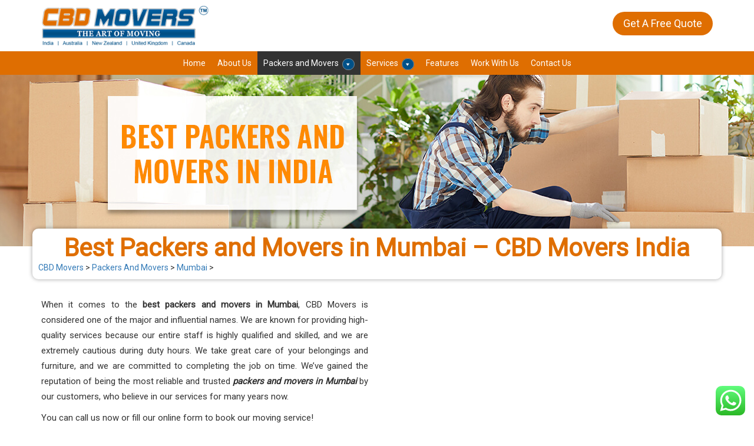

--- FILE ---
content_type: text/html; charset=UTF-8
request_url: https://www.cbdmovers.in/packers-and-movers/mumbai/
body_size: 19308
content:
<!DOCTYPE html>
<html lang="en">
<head>
<meta charset="utf-8">
<meta http-equiv="X-UA-Compatible" content="IE=edge">
<meta name="viewport" content="width=device-width, initial-scale=1">
<meta name="robots" content="noodp " />
	 	<title>Best Packers and Movers in Mumbai - CBD Movers India</title>
        <link href="https://www.cbdmovers.in/wp-content/themes/cbdindia/css/bootstrap.min.css" rel="stylesheet">
        <link href="https://www.cbdmovers.in/wp-content/themes/cbdindia/style.css" rel="stylesheet">
		<link rel="stylesheet" href="https://www.cbdmovers.in/wp-content/themes/cbdindia/slider/slider.css">
        <script src="https://ajax.googleapis.com/ajax/libs/jquery/1.12.4/jquery.min.js"></script>
        <script src="https://maxcdn.bootstrapcdn.com/bootstrap/3.3.7/js/bootstrap.min.js"></script>
        <link rel="shortcut icon" type="image/png" href="https://www.cbdmovers.in/wp-content/themes/cbdindia/images/favicon.png"/>
        
        <meta name='robots' content='index, follow, max-image-preview:large, max-snippet:-1, max-video-preview:-1' />

	<!-- This site is optimized with the Yoast SEO plugin v19.13 - https://yoast.com/wordpress/plugins/seo/ -->
	<meta name="description" content="CBD Movers India is the best packers and movers in Mumbai. We provide hassle-free relocation for Corporate and Residential moving." />
	<link rel="canonical" href="https://www.cbdmovers.in/packers-and-movers/mumbai/" />
	<meta property="og:locale" content="en_US" />
	<meta property="og:type" content="article" />
	<meta property="og:title" content="Best Packers and Movers in Mumbai - CBD Movers India" />
	<meta property="og:description" content="CBD Movers India is the best packers and movers in Mumbai. We provide hassle-free relocation for Corporate and Residential moving." />
	<meta property="og:url" content="https://www.cbdmovers.in/packers-and-movers/mumbai/" />
	<meta property="og:image" content="https://www.cbdmovers.in/wp-content/uploads/2021/05/star-rating.png" />
	<meta name="twitter:card" content="summary_large_image" />
	<meta name="twitter:label1" content="Est. reading time" />
	<meta name="twitter:data1" content="8 minutes" />
	<script type="application/ld+json" class="yoast-schema-graph">{"@context":"https://schema.org","@graph":[{"@type":"WebPage","@id":"https://www.cbdmovers.in/packers-and-movers/mumbai/","url":"https://www.cbdmovers.in/packers-and-movers/mumbai/","name":"Best Packers and Movers in Mumbai - CBD Movers India","isPartOf":{"@id":"https://www.cbdmovers.in/#website"},"primaryImageOfPage":{"@id":"https://www.cbdmovers.in/packers-and-movers/mumbai/#primaryimage"},"image":{"@id":"https://www.cbdmovers.in/packers-and-movers/mumbai/#primaryimage"},"thumbnailUrl":"https://www.cbdmovers.in/wp-content/uploads/2021/05/star-rating.png","datePublished":"2019-12-27T05:58:38+00:00","dateModified":"2019-12-27T05:58:38+00:00","description":"CBD Movers India is the best packers and movers in Mumbai. We provide hassle-free relocation for Corporate and Residential moving.","breadcrumb":{"@id":"https://www.cbdmovers.in/packers-and-movers/mumbai/#breadcrumb"},"inLanguage":"en-US","potentialAction":[{"@type":"ReadAction","target":["https://www.cbdmovers.in/packers-and-movers/mumbai/"]}]},{"@type":"ImageObject","inLanguage":"en-US","@id":"https://www.cbdmovers.in/packers-and-movers/mumbai/#primaryimage","url":"https://www.cbdmovers.in/wp-content/uploads/2021/05/star-rating.png","contentUrl":"https://www.cbdmovers.in/wp-content/uploads/2021/05/star-rating.png"},{"@type":"BreadcrumbList","@id":"https://www.cbdmovers.in/packers-and-movers/mumbai/#breadcrumb","itemListElement":[{"@type":"ListItem","position":1,"name":"Home","item":"https://www.cbdmovers.in/"},{"@type":"ListItem","position":2,"name":"Packers and Movers","item":"https://www.cbdmovers.in/packers-and-movers/"},{"@type":"ListItem","position":3,"name":"Best Packers and Movers in Mumbai &#8211; CBD Movers India"}]},{"@type":"WebSite","@id":"https://www.cbdmovers.in/#website","url":"https://www.cbdmovers.in/","name":"","description":"","potentialAction":[{"@type":"SearchAction","target":{"@type":"EntryPoint","urlTemplate":"https://www.cbdmovers.in/?s={search_term_string}"},"query-input":"required name=search_term_string"}],"inLanguage":"en-US"}]}</script>
	<!-- / Yoast SEO plugin. -->


<link rel="alternate" title="oEmbed (JSON)" type="application/json+oembed" href="https://www.cbdmovers.in/wp-json/oembed/1.0/embed?url=https%3A%2F%2Fwww.cbdmovers.in%2Fpackers-and-movers%2Fmumbai%2F" />
<link rel="alternate" title="oEmbed (XML)" type="text/xml+oembed" href="https://www.cbdmovers.in/wp-json/oembed/1.0/embed?url=https%3A%2F%2Fwww.cbdmovers.in%2Fpackers-and-movers%2Fmumbai%2F&#038;format=xml" />
<style id='wp-img-auto-sizes-contain-inline-css' type='text/css'>
img:is([sizes=auto i],[sizes^="auto," i]){contain-intrinsic-size:3000px 1500px}
/*# sourceURL=wp-img-auto-sizes-contain-inline-css */
</style>
<style id='wp-block-library-inline-css' type='text/css'>
:root{--wp-block-synced-color:#7a00df;--wp-block-synced-color--rgb:122,0,223;--wp-bound-block-color:var(--wp-block-synced-color);--wp-editor-canvas-background:#ddd;--wp-admin-theme-color:#007cba;--wp-admin-theme-color--rgb:0,124,186;--wp-admin-theme-color-darker-10:#006ba1;--wp-admin-theme-color-darker-10--rgb:0,107,160.5;--wp-admin-theme-color-darker-20:#005a87;--wp-admin-theme-color-darker-20--rgb:0,90,135;--wp-admin-border-width-focus:2px}@media (min-resolution:192dpi){:root{--wp-admin-border-width-focus:1.5px}}.wp-element-button{cursor:pointer}:root .has-very-light-gray-background-color{background-color:#eee}:root .has-very-dark-gray-background-color{background-color:#313131}:root .has-very-light-gray-color{color:#eee}:root .has-very-dark-gray-color{color:#313131}:root .has-vivid-green-cyan-to-vivid-cyan-blue-gradient-background{background:linear-gradient(135deg,#00d084,#0693e3)}:root .has-purple-crush-gradient-background{background:linear-gradient(135deg,#34e2e4,#4721fb 50%,#ab1dfe)}:root .has-hazy-dawn-gradient-background{background:linear-gradient(135deg,#faaca8,#dad0ec)}:root .has-subdued-olive-gradient-background{background:linear-gradient(135deg,#fafae1,#67a671)}:root .has-atomic-cream-gradient-background{background:linear-gradient(135deg,#fdd79a,#004a59)}:root .has-nightshade-gradient-background{background:linear-gradient(135deg,#330968,#31cdcf)}:root .has-midnight-gradient-background{background:linear-gradient(135deg,#020381,#2874fc)}:root{--wp--preset--font-size--normal:16px;--wp--preset--font-size--huge:42px}.has-regular-font-size{font-size:1em}.has-larger-font-size{font-size:2.625em}.has-normal-font-size{font-size:var(--wp--preset--font-size--normal)}.has-huge-font-size{font-size:var(--wp--preset--font-size--huge)}.has-text-align-center{text-align:center}.has-text-align-left{text-align:left}.has-text-align-right{text-align:right}.has-fit-text{white-space:nowrap!important}#end-resizable-editor-section{display:none}.aligncenter{clear:both}.items-justified-left{justify-content:flex-start}.items-justified-center{justify-content:center}.items-justified-right{justify-content:flex-end}.items-justified-space-between{justify-content:space-between}.screen-reader-text{border:0;clip-path:inset(50%);height:1px;margin:-1px;overflow:hidden;padding:0;position:absolute;width:1px;word-wrap:normal!important}.screen-reader-text:focus{background-color:#ddd;clip-path:none;color:#444;display:block;font-size:1em;height:auto;left:5px;line-height:normal;padding:15px 23px 14px;text-decoration:none;top:5px;width:auto;z-index:100000}html :where(.has-border-color){border-style:solid}html :where([style*=border-top-color]){border-top-style:solid}html :where([style*=border-right-color]){border-right-style:solid}html :where([style*=border-bottom-color]){border-bottom-style:solid}html :where([style*=border-left-color]){border-left-style:solid}html :where([style*=border-width]){border-style:solid}html :where([style*=border-top-width]){border-top-style:solid}html :where([style*=border-right-width]){border-right-style:solid}html :where([style*=border-bottom-width]){border-bottom-style:solid}html :where([style*=border-left-width]){border-left-style:solid}html :where(img[class*=wp-image-]){height:auto;max-width:100%}:where(figure){margin:0 0 1em}html :where(.is-position-sticky){--wp-admin--admin-bar--position-offset:var(--wp-admin--admin-bar--height,0px)}@media screen and (max-width:600px){html :where(.is-position-sticky){--wp-admin--admin-bar--position-offset:0px}}

/*# sourceURL=wp-block-library-inline-css */
</style><style id='global-styles-inline-css' type='text/css'>
:root{--wp--preset--aspect-ratio--square: 1;--wp--preset--aspect-ratio--4-3: 4/3;--wp--preset--aspect-ratio--3-4: 3/4;--wp--preset--aspect-ratio--3-2: 3/2;--wp--preset--aspect-ratio--2-3: 2/3;--wp--preset--aspect-ratio--16-9: 16/9;--wp--preset--aspect-ratio--9-16: 9/16;--wp--preset--color--black: #000000;--wp--preset--color--cyan-bluish-gray: #abb8c3;--wp--preset--color--white: #ffffff;--wp--preset--color--pale-pink: #f78da7;--wp--preset--color--vivid-red: #cf2e2e;--wp--preset--color--luminous-vivid-orange: #ff6900;--wp--preset--color--luminous-vivid-amber: #fcb900;--wp--preset--color--light-green-cyan: #7bdcb5;--wp--preset--color--vivid-green-cyan: #00d084;--wp--preset--color--pale-cyan-blue: #8ed1fc;--wp--preset--color--vivid-cyan-blue: #0693e3;--wp--preset--color--vivid-purple: #9b51e0;--wp--preset--gradient--vivid-cyan-blue-to-vivid-purple: linear-gradient(135deg,rgb(6,147,227) 0%,rgb(155,81,224) 100%);--wp--preset--gradient--light-green-cyan-to-vivid-green-cyan: linear-gradient(135deg,rgb(122,220,180) 0%,rgb(0,208,130) 100%);--wp--preset--gradient--luminous-vivid-amber-to-luminous-vivid-orange: linear-gradient(135deg,rgb(252,185,0) 0%,rgb(255,105,0) 100%);--wp--preset--gradient--luminous-vivid-orange-to-vivid-red: linear-gradient(135deg,rgb(255,105,0) 0%,rgb(207,46,46) 100%);--wp--preset--gradient--very-light-gray-to-cyan-bluish-gray: linear-gradient(135deg,rgb(238,238,238) 0%,rgb(169,184,195) 100%);--wp--preset--gradient--cool-to-warm-spectrum: linear-gradient(135deg,rgb(74,234,220) 0%,rgb(151,120,209) 20%,rgb(207,42,186) 40%,rgb(238,44,130) 60%,rgb(251,105,98) 80%,rgb(254,248,76) 100%);--wp--preset--gradient--blush-light-purple: linear-gradient(135deg,rgb(255,206,236) 0%,rgb(152,150,240) 100%);--wp--preset--gradient--blush-bordeaux: linear-gradient(135deg,rgb(254,205,165) 0%,rgb(254,45,45) 50%,rgb(107,0,62) 100%);--wp--preset--gradient--luminous-dusk: linear-gradient(135deg,rgb(255,203,112) 0%,rgb(199,81,192) 50%,rgb(65,88,208) 100%);--wp--preset--gradient--pale-ocean: linear-gradient(135deg,rgb(255,245,203) 0%,rgb(182,227,212) 50%,rgb(51,167,181) 100%);--wp--preset--gradient--electric-grass: linear-gradient(135deg,rgb(202,248,128) 0%,rgb(113,206,126) 100%);--wp--preset--gradient--midnight: linear-gradient(135deg,rgb(2,3,129) 0%,rgb(40,116,252) 100%);--wp--preset--font-size--small: 13px;--wp--preset--font-size--medium: 20px;--wp--preset--font-size--large: 36px;--wp--preset--font-size--x-large: 42px;--wp--preset--spacing--20: 0.44rem;--wp--preset--spacing--30: 0.67rem;--wp--preset--spacing--40: 1rem;--wp--preset--spacing--50: 1.5rem;--wp--preset--spacing--60: 2.25rem;--wp--preset--spacing--70: 3.38rem;--wp--preset--spacing--80: 5.06rem;--wp--preset--shadow--natural: 6px 6px 9px rgba(0, 0, 0, 0.2);--wp--preset--shadow--deep: 12px 12px 50px rgba(0, 0, 0, 0.4);--wp--preset--shadow--sharp: 6px 6px 0px rgba(0, 0, 0, 0.2);--wp--preset--shadow--outlined: 6px 6px 0px -3px rgb(255, 255, 255), 6px 6px rgb(0, 0, 0);--wp--preset--shadow--crisp: 6px 6px 0px rgb(0, 0, 0);}:where(.is-layout-flex){gap: 0.5em;}:where(.is-layout-grid){gap: 0.5em;}body .is-layout-flex{display: flex;}.is-layout-flex{flex-wrap: wrap;align-items: center;}.is-layout-flex > :is(*, div){margin: 0;}body .is-layout-grid{display: grid;}.is-layout-grid > :is(*, div){margin: 0;}:where(.wp-block-columns.is-layout-flex){gap: 2em;}:where(.wp-block-columns.is-layout-grid){gap: 2em;}:where(.wp-block-post-template.is-layout-flex){gap: 1.25em;}:where(.wp-block-post-template.is-layout-grid){gap: 1.25em;}.has-black-color{color: var(--wp--preset--color--black) !important;}.has-cyan-bluish-gray-color{color: var(--wp--preset--color--cyan-bluish-gray) !important;}.has-white-color{color: var(--wp--preset--color--white) !important;}.has-pale-pink-color{color: var(--wp--preset--color--pale-pink) !important;}.has-vivid-red-color{color: var(--wp--preset--color--vivid-red) !important;}.has-luminous-vivid-orange-color{color: var(--wp--preset--color--luminous-vivid-orange) !important;}.has-luminous-vivid-amber-color{color: var(--wp--preset--color--luminous-vivid-amber) !important;}.has-light-green-cyan-color{color: var(--wp--preset--color--light-green-cyan) !important;}.has-vivid-green-cyan-color{color: var(--wp--preset--color--vivid-green-cyan) !important;}.has-pale-cyan-blue-color{color: var(--wp--preset--color--pale-cyan-blue) !important;}.has-vivid-cyan-blue-color{color: var(--wp--preset--color--vivid-cyan-blue) !important;}.has-vivid-purple-color{color: var(--wp--preset--color--vivid-purple) !important;}.has-black-background-color{background-color: var(--wp--preset--color--black) !important;}.has-cyan-bluish-gray-background-color{background-color: var(--wp--preset--color--cyan-bluish-gray) !important;}.has-white-background-color{background-color: var(--wp--preset--color--white) !important;}.has-pale-pink-background-color{background-color: var(--wp--preset--color--pale-pink) !important;}.has-vivid-red-background-color{background-color: var(--wp--preset--color--vivid-red) !important;}.has-luminous-vivid-orange-background-color{background-color: var(--wp--preset--color--luminous-vivid-orange) !important;}.has-luminous-vivid-amber-background-color{background-color: var(--wp--preset--color--luminous-vivid-amber) !important;}.has-light-green-cyan-background-color{background-color: var(--wp--preset--color--light-green-cyan) !important;}.has-vivid-green-cyan-background-color{background-color: var(--wp--preset--color--vivid-green-cyan) !important;}.has-pale-cyan-blue-background-color{background-color: var(--wp--preset--color--pale-cyan-blue) !important;}.has-vivid-cyan-blue-background-color{background-color: var(--wp--preset--color--vivid-cyan-blue) !important;}.has-vivid-purple-background-color{background-color: var(--wp--preset--color--vivid-purple) !important;}.has-black-border-color{border-color: var(--wp--preset--color--black) !important;}.has-cyan-bluish-gray-border-color{border-color: var(--wp--preset--color--cyan-bluish-gray) !important;}.has-white-border-color{border-color: var(--wp--preset--color--white) !important;}.has-pale-pink-border-color{border-color: var(--wp--preset--color--pale-pink) !important;}.has-vivid-red-border-color{border-color: var(--wp--preset--color--vivid-red) !important;}.has-luminous-vivid-orange-border-color{border-color: var(--wp--preset--color--luminous-vivid-orange) !important;}.has-luminous-vivid-amber-border-color{border-color: var(--wp--preset--color--luminous-vivid-amber) !important;}.has-light-green-cyan-border-color{border-color: var(--wp--preset--color--light-green-cyan) !important;}.has-vivid-green-cyan-border-color{border-color: var(--wp--preset--color--vivid-green-cyan) !important;}.has-pale-cyan-blue-border-color{border-color: var(--wp--preset--color--pale-cyan-blue) !important;}.has-vivid-cyan-blue-border-color{border-color: var(--wp--preset--color--vivid-cyan-blue) !important;}.has-vivid-purple-border-color{border-color: var(--wp--preset--color--vivid-purple) !important;}.has-vivid-cyan-blue-to-vivid-purple-gradient-background{background: var(--wp--preset--gradient--vivid-cyan-blue-to-vivid-purple) !important;}.has-light-green-cyan-to-vivid-green-cyan-gradient-background{background: var(--wp--preset--gradient--light-green-cyan-to-vivid-green-cyan) !important;}.has-luminous-vivid-amber-to-luminous-vivid-orange-gradient-background{background: var(--wp--preset--gradient--luminous-vivid-amber-to-luminous-vivid-orange) !important;}.has-luminous-vivid-orange-to-vivid-red-gradient-background{background: var(--wp--preset--gradient--luminous-vivid-orange-to-vivid-red) !important;}.has-very-light-gray-to-cyan-bluish-gray-gradient-background{background: var(--wp--preset--gradient--very-light-gray-to-cyan-bluish-gray) !important;}.has-cool-to-warm-spectrum-gradient-background{background: var(--wp--preset--gradient--cool-to-warm-spectrum) !important;}.has-blush-light-purple-gradient-background{background: var(--wp--preset--gradient--blush-light-purple) !important;}.has-blush-bordeaux-gradient-background{background: var(--wp--preset--gradient--blush-bordeaux) !important;}.has-luminous-dusk-gradient-background{background: var(--wp--preset--gradient--luminous-dusk) !important;}.has-pale-ocean-gradient-background{background: var(--wp--preset--gradient--pale-ocean) !important;}.has-electric-grass-gradient-background{background: var(--wp--preset--gradient--electric-grass) !important;}.has-midnight-gradient-background{background: var(--wp--preset--gradient--midnight) !important;}.has-small-font-size{font-size: var(--wp--preset--font-size--small) !important;}.has-medium-font-size{font-size: var(--wp--preset--font-size--medium) !important;}.has-large-font-size{font-size: var(--wp--preset--font-size--large) !important;}.has-x-large-font-size{font-size: var(--wp--preset--font-size--x-large) !important;}
/*# sourceURL=global-styles-inline-css */
</style>

<style id='classic-theme-styles-inline-css' type='text/css'>
/*! This file is auto-generated */
.wp-block-button__link{color:#fff;background-color:#32373c;border-radius:9999px;box-shadow:none;text-decoration:none;padding:calc(.667em + 2px) calc(1.333em + 2px);font-size:1.125em}.wp-block-file__button{background:#32373c;color:#fff;text-decoration:none}
/*# sourceURL=/wp-includes/css/classic-themes.min.css */
</style>
<link rel='stylesheet' id='contact-form-7-css' href='https://www.cbdmovers.in/wp-content/plugins/contact-form-7/includes/css/styles.css?ver=5.7.1' type='text/css' media='all' />
<link rel='stylesheet' id='wpcf7-redirect-script-frontend-css' href='https://www.cbdmovers.in/wp-content/plugins/wpcf7-redirect/build/css/wpcf7-redirect-frontend.min.css?ver=6.9' type='text/css' media='all' />
<link rel='stylesheet' id='megamenu-css' href='https://www.cbdmovers.in/wp-content/uploads/maxmegamenu/style.css?ver=b38a13' type='text/css' media='all' />
<link rel='stylesheet' id='dashicons-css' href='https://www.cbdmovers.in/wp-includes/css/dashicons.min.css?ver=6.9' type='text/css' media='all' />
<script type="text/javascript" src="https://www.cbdmovers.in/wp-includes/js/jquery/jquery.min.js?ver=3.7.1" id="jquery-core-js"></script>
<script type="text/javascript" src="https://www.cbdmovers.in/wp-includes/js/jquery/jquery-migrate.min.js?ver=3.4.1" id="jquery-migrate-js"></script>
<link rel="https://api.w.org/" href="https://www.cbdmovers.in/wp-json/" /><link rel="alternate" title="JSON" type="application/json" href="https://www.cbdmovers.in/wp-json/wp/v2/pages/1190" /><link rel="EditURI" type="application/rsd+xml" title="RSD" href="https://www.cbdmovers.in/xmlrpc.php?rsd" />
<meta name="generator" content="WordPress 6.9" />
<link rel='shortlink' href='https://www.cbdmovers.in/?p=1190' />
<style type="text/css">/** Mega Menu CSS: fs **/</style>
	<!--Start of Tawk.to Script-->
<script type="text/javascript">
var Tawk_API=Tawk_API||{}, Tawk_LoadStart=new Date();
(function(){
var s1=document.createElement("script"),s0=document.getElementsByTagName("script")[0];
s1.async=true;
s1.src='https://embed.tawk.to/5d666601eb1a6b0be609c70b/default';
s1.charset='UTF-8';
s1.setAttribute('crossorigin','*');
s0.parentNode.insertBefore(s1,s0);
})();
</script>
	
	<script type="application/ld+json">{"@context":"https://schema.org","@type":"FAQPage","mainEntity":[{"@type":"Question","name":"Do you offer a packing service while moving?","acceptedAnswer":{"@type":"Answer","text":"Yes, CBD Movers offer packing services during the move. We work with a team of well-trained and professional packers and movers that take care of packing to both domestic and international standards."}},{"@type":"Question","name":"What is the cost of professional packers and movers in Mumbai?","acceptedAnswer":{"@type":"Answer","text":"The cost of professional packers and movers in Mumbai often depends on the type of move. For instance, whether you are looking for packers and movers Mumbai to Hyderabad, or some other city, or within the same city. Moreover, the number of items and amount of items that need to be moved can also add up to the service charge. It is best to consult the professional moving company directly to get the quote."}},{"@type":"Question","name":"Do you provide removals insurance?","acceptedAnswer":{"@type":"Answer","text":"Yes, CBD Movers is a licensed moving company that offers insurance options on various items. It is best to consult with our team to get detailed information about the removalist insurance covers and policies that are available to you."}},{"@type":"Question","name":"Do you transport items that I pack myself?","acceptedAnswer":{"@type":"Answer","text":"Yes, we can transport items backed by the owner. It will make the job easier and quicker for us, as well as you. However, it’s not a compulsion to pack the items by the clients. If you cannot do it yourself, we’ll take care of it without a doubt."}},{"@type":"Question","name":"Do you have storage facilities?","acceptedAnswer":{"@type":"Answer","text":"Yes, we have our own storage facilities in Mumbai. So, whether you require packers and movers Delhi to Mumbai or vice-versa or to some other location, we can offer you a convenient storage facility until the final move."}},{"@type":"Question","name":"Do you offer interstate removal services, and if so how?","acceptedAnswer":{"@type":"Answer","text":"Yes, we cover entire India using our high-end equipment and vehicles for smooth and effortless moving services. Whether you want movers and packers Mumbai to Pune or some other place, we help you make the move swiftly and quickly."}},{"@type":"Question","name":"How much notice must I give you?","acceptedAnswer":{"@type":"Answer","text":"It depends on you. However, if possible, a minimum of two weeks’ notice would be sufficient and practical. But if the notification is shorter, then also we work efficiently to make the move within the given time frame."}},{"@type":"Question","name":"Are there any particular items movers cannot transport?","acceptedAnswer":{"@type":"Answer","text":"In general, there are government guidelines to NOT move certain hazardous items, such as explosives, LPG, flammable liquids, pesticides, corrosive materials, oxides, petrol, ammunition, paints, etc. We suggest you contact our staff for getting a specific answer about which items cannot be transported and why."}},{"@type":"Question","name":"Can I help during the move?","acceptedAnswer":{"@type":"Answer","text":"If you’re able to carry small boxes, it would be really helpful for us to make the move cheaper and faster. However, we regrettably cannot allow you in our trucks for liability reasons."}},{"@type":"Question","name":"What happens if anything is damaged during the move?","acceptedAnswer":{"@type":"Answer","text":"We assure you that there won’t be any sort of damage during the relocation service. However, if it happens by any chance, we would either repair the item or get it replaced for you."}}]}</script><!--FAQPage Code Generated by https://saijogeorge.com/json-ld-schema-generator/faq/--><script type="application/ld+json">
{
  "@context" : "http://schema.org",
  "@type" : "Product",
  "name" : "Packers and Movers in Mumbai",
  "description" : "When it comes to the best packers and movers in Mumbai, CBD Movers is considered one of the major and influential names.",
  "url" : "https://www.cbdmovers.in/packers-and-movers/mumbai/",
  "brand" : {
    "@type" : "Brand",
    "name" : "CBD Movers",
    "logo" : "https://www.cbdmovers.in/wp-content/themes/cbdindia/images/logo.png"
  },
  "aggregateRating" : {
    "@type" : "AggregateRating",
    "ratingValue" : "4.8",
    "reviewCount" : "387"
  },
  "review" : [ {
    "@type" : "Review",
    "author" : {
      "@type" : "Person",
      "name" : "Dhiraj"
    },
    "datePublished" : "2020-01-02",
    "reviewBody" : "I must say that CBD Movers is the best packers and movers in Mumbai with reasonable quotes. They work as per the customer’s requirements and guidelines."
  }, {
    "@type" : "Review",
    "author" : {
      "@type" : "Person",
      "name" : "Ram"
    },
    "datePublished" : "2020-01-05",
    "reviewBody" : "My colleague recommended me to call CBD Movers when I was looking for packers and movers Mumbai to Delhi, last month. They made the entire moving process hassle-free, all thanks to their well-trained and highly professional team that takes care of every minute detail during the move."
  }, {
    "@type" : "Review",
    "author" : {
      "@type" : "Person",
      "name" : "Varun"
    },
    "datePublished" : "2020-01-09",
    "reviewBody" : "According to my opinion, CBD Movers is a truly trusted source that offers affordable quotes to the end-users. For their price, the services they offer are top-notch and best quality. From start to finish, they take utmost care of all the things required during a move."
  }, {
    "@type" : "Review",
    "author" : {
      "@type" : "Person",
      "name" : "Binod"
    },
    "datePublished" : "2020-01-15",
    "reviewBody" : "I wanted to move from Mumbai to Hyderabad two months ago, I searched for the best packers and movers in Mumbai and found CBD Movers. I contacted them and explained what I required and booked their service. After that, they arrived on time and took care of the rest without making any fuss. I would recommend their services to everyone I know."
  }, {
    "@type" : "Review",
    "author" : {
      "@type" : "Person",
      "name" : "Vicky"
    },
    "datePublished" : "2020-01-26",
    "reviewBody" : "During my move from Pune to Mumbai, my friend suggested me to consult CBD Movers. I’m glad I did because they are the best packers and movers in Maharashtra so far. From packing to arranging things in my new house, they did everything without even any small scratches or marks on my belongings. I am totally satisfied with their moving services."
  }, {
    "@type" : "Review",
    "author" : {
      "@type" : "Person",
      "name" : "Naina"
    },
    "datePublished" : "2020-01-29",
    "reviewBody" : "One of the best packers and movers in Mumbai. I shifted my households from Bangalore to Mumbai, they reached my destination on time and started packing the things very efficiently. In the Evening they packed my things started late at night and reached the destination on time. Very reasonably priced."
  }, {
    "@type" : "Review",
    "author" : {
      "@type" : "Person",
      "name" : "Ajay"
    },
    "datePublished" : "2020-02-04",
    "reviewBody" : "This is my 3rd shifting in the last 6 years as my job is highly transferable. This time I was looking for the best packers and movers in Mumbai since I had bad experiences for the past 2 times. Either there was delay or shabby packing. But when I took service from CBD Movers – these guys were just amazing and perfect."
  }, {
    "@type" : "Review",
    "author" : {
      "@type" : "Person",
      "name" : "Sushant"
    },
    "datePublished" : "2020-02-10",
    "reviewBody" : "Absolutely brilliant handling, shifting technique is top notch, punctuality is very good, packing and moving staff is super amazing. They are the best in Packers and Movers in Mumbai. Most importantly they are highly disciplined. I’m 100% satisfied with their service."
  } ]
}
</script><!--End of Tawk.to Script-->
<!-- Global site tag (gtag.js) - Google Analytics -->
<script async src="https://www.googletagmanager.com/gtag/js?id=UA-146932744-1"></script>
<script>
  window.dataLayer = window.dataLayer || [];
  function gtag(){dataLayer.push(arguments);}
  gtag('js', new Date());

  gtag('config', 'UA-146932744-1');
</script>
<!-- End Gtag -->



	
<link rel='stylesheet' id='cf7ic_style-css' href='https://www.cbdmovers.in/wp-content/plugins/contact-form-7-image-captcha/style.css?ver=3.2.5' type='text/css' media='all' />
</head>
<body class="bodypad">
	<header>
  <div class="topline">
    <div class="container">
      <div class="row">
        <div class="col-sm-12 gap line">
			<div class="col-sm-3 no-gap"><a href="https://www.cbdmovers.in">  <img src="https://www.cbdmovers.in/wp-content/themes/cbdindia/images/logo.png" alt="" title="" class="img-responsive" ></a> </div>
          <div class="col-sm-6 no-gap">
           
          </div>
          <div class="col-sm-3 no-gap"> <span class="slz-btn"><a href="https://www.cbdmovers.in/get-a-free-moving-quote/"> Get A Free Quote</a></span> </div>
        </div>
      </div>
    </div>
  </div><style>
.bnr-inner{ background: url(https://www.cbdmovers.in/wp-content/uploads/2021/11/cmn_banner.jpg) no-repeat;background-position: center;}
.mobilebanner{display:none;}	
@media(max-width:767px)
{
.bnr-inner{background: none;display: block;height: auto;}
.bnr-inner img{max-width: 100%;}
.mobilebanner{display:block;}
}	
</style>
  <div class="bnr-inner">
           <div class="no-gap">
               <div id="mega-menu-wrap-header" class="mega-menu-wrap"><div class="mega-menu-toggle"><div class="mega-toggle-blocks-left"></div><div class="mega-toggle-blocks-center"></div><div class="mega-toggle-blocks-right"><div class='mega-toggle-block mega-menu-toggle-animated-block mega-toggle-block-0' id='mega-toggle-block-0'><button aria-label="Toggle Menu" class="mega-toggle-animated mega-toggle-animated-slider" type="button" aria-expanded="false">
                  <span class="mega-toggle-animated-box">
                    <span class="mega-toggle-animated-inner"></span>
                  </span>
                </button></div></div></div><ul id="mega-menu-header" class="mega-menu max-mega-menu mega-menu-horizontal mega-no-js" data-event="hover_intent" data-effect="fade_up" data-effect-speed="200" data-effect-mobile="disabled" data-effect-speed-mobile="0" data-mobile-force-width="false" data-second-click="go" data-document-click="collapse" data-vertical-behaviour="standard" data-breakpoint="768" data-unbind="true" data-mobile-state="collapse_all" data-hover-intent-timeout="300" data-hover-intent-interval="100"><li class='mega-menu-item mega-menu-item-type-post_type mega-menu-item-object-page mega-menu-item-home mega-align-bottom-left mega-menu-flyout mega-menu-item-2702' id='mega-menu-item-2702'><a class="mega-menu-link" href="https://www.cbdmovers.in/" tabindex="0">Home</a></li><li class='mega-menu-item mega-menu-item-type-post_type mega-menu-item-object-page mega-align-bottom-left mega-menu-flyout mega-menu-item-2657' id='mega-menu-item-2657'><a class="mega-menu-link" href="https://www.cbdmovers.in/about-us/" tabindex="0">About Us</a></li><li class='mega-menu-item mega-menu-item-type-post_type mega-menu-item-object-page mega-current-page-ancestor mega-current-menu-ancestor mega-current-menu-parent mega-current-page-parent mega-current_page_parent mega-current_page_ancestor mega-menu-item-has-children mega-align-bottom-left mega-menu-flyout mega-menu-item-2605' id='mega-menu-item-2605'><a class="mega-menu-link" href="https://www.cbdmovers.in/packers-and-movers/" aria-haspopup="true" aria-expanded="false" tabindex="0">Packers and Movers<span class="mega-indicator"></span></a>
<ul class="mega-sub-menu">
<li class='mega-menu-item mega-menu-item-type-post_type mega-menu-item-object-page mega-menu-item-2626' id='mega-menu-item-2626'><a class="mega-menu-link" href="https://www.cbdmovers.in/packers-and-movers/bangalore/">Packers & Movers Bangalore</a></li><li class='mega-menu-item mega-menu-item-type-post_type mega-menu-item-object-page mega-menu-item-2614' id='mega-menu-item-2614'><a class="mega-menu-link" href="https://www.cbdmovers.in/packers-and-movers/hyderabad/">Packers & Movers Hyderabad</a></li><li class='mega-menu-item mega-menu-item-type-post_type mega-menu-item-object-page mega-current-menu-item mega-page_item mega-page-item-1190 mega-current_page_item mega-menu-item-2618' id='mega-menu-item-2618'><a class="mega-menu-link" href="https://www.cbdmovers.in/packers-and-movers/mumbai/">Packers & Movers Mumbai</a></li><li class='mega-menu-item mega-menu-item-type-post_type mega-menu-item-object-page mega-menu-item-2625' id='mega-menu-item-2625'><a class="mega-menu-link" href="https://www.cbdmovers.in/packers-and-movers/navi-mumbai/">Packers & Movers Navi Mumbai</a></li><li class='mega-menu-item mega-menu-item-type-post_type mega-menu-item-object-page mega-menu-item-2613' id='mega-menu-item-2613'><a class="mega-menu-link" href="https://www.cbdmovers.in/packers-and-movers/delhi/">Packers & Movers Delhi</a></li><li class='mega-menu-item mega-menu-item-type-post_type mega-menu-item-object-page mega-menu-item-2623' id='mega-menu-item-2623'><a class="mega-menu-link" href="https://www.cbdmovers.in/packers-and-movers/noida/">Packers & Movers Noida</a></li><li class='mega-menu-item mega-menu-item-type-custom mega-menu-item-object-custom mega-menu-item-8' id='mega-menu-item-8'><a class="mega-menu-link" href="https://www.cbdmovers.in/packers-and-movers/ghaziabad/">Packers & Movers Ghaziabad</a></li><li class='mega-menu-item mega-menu-item-type-post_type mega-menu-item-object-page mega-menu-item-2624' id='mega-menu-item-2624'><a class="mega-menu-link" href="https://www.cbdmovers.in/packers-and-movers/gurgaon/">Packers & Movers Gurgaon</a></li><li class='mega-menu-item mega-menu-item-type-post_type mega-menu-item-object-page mega-menu-item-2611' id='mega-menu-item-2611'><a class="mega-menu-link" href="https://www.cbdmovers.in/packers-and-movers/chandigarh/">Packers & Movers Chandigarh</a></li><li class='mega-menu-item mega-menu-item-type-post_type mega-menu-item-object-page mega-menu-item-has-children mega-menu-item-2617' id='mega-menu-item-2617'><a class="mega-menu-link" href="https://www.cbdmovers.in/packers-and-movers/punjab/" aria-haspopup="true" aria-expanded="false">Packers & Movers Punjab<span class="mega-indicator"></span></a>
	<ul class="mega-sub-menu">
<li class='mega-menu-item mega-menu-item-type-post_type mega-menu-item-object-page mega-menu-item-2608' id='mega-menu-item-2608'><a class="mega-menu-link" href="https://www.cbdmovers.in/packers-and-movers/punjab/mohali/">Packers & Movers Mohali</a></li><li class='mega-menu-item mega-menu-item-type-post_type mega-menu-item-object-page mega-menu-item-2610' id='mega-menu-item-2610'><a class="mega-menu-link" href="https://www.cbdmovers.in/packers-and-movers/punjab/zirakpur/">Packers & Movers Zirakpur</a></li><li class='mega-menu-item mega-menu-item-type-post_type mega-menu-item-object-page mega-menu-item-2612' id='mega-menu-item-2612'><a class="mega-menu-link" href="https://www.cbdmovers.in/packers-and-movers/punjab/patiala/">Packers & Movers Patiala</a></li><li class='mega-menu-item mega-menu-item-type-post_type mega-menu-item-object-page mega-menu-item-2607' id='mega-menu-item-2607'><a class="mega-menu-link" href="https://www.cbdmovers.in/packers-and-movers/punjab/jalandhar/">Packers & Movers Jalandhar</a></li>	</ul>
</li><li class='mega-menu-item mega-menu-item-type-post_type mega-menu-item-object-page mega-menu-item-has-children mega-menu-item-2615' id='mega-menu-item-2615'><a class="mega-menu-link" href="https://www.cbdmovers.in/packers-and-movers/haryana/" aria-haspopup="true" aria-expanded="false">Packers & Movers Haryana<span class="mega-indicator"></span></a>
	<ul class="mega-sub-menu">
<li class='mega-menu-item mega-menu-item-type-post_type mega-menu-item-object-page mega-menu-item-2609' id='mega-menu-item-2609'><a class="mega-menu-link" href="https://www.cbdmovers.in/packers-and-movers/haryana/panchkula/">Packers & Movers Panchkula</a></li><li class='mega-menu-item mega-menu-item-type-post_type mega-menu-item-object-page mega-menu-item-2620' id='mega-menu-item-2620'><a class="mega-menu-link" href="https://www.cbdmovers.in/packers-and-movers/haryana/faridabad/">Packers & Movers Faridabad</a></li><li class='mega-menu-item mega-menu-item-type-post_type mega-menu-item-object-page mega-menu-item-2621' id='mega-menu-item-2621'><a class="mega-menu-link" href="https://www.cbdmovers.in/packers-and-movers/haryana/rohtak/">Packers & Movers Rohtak</a></li><li class='mega-menu-item mega-menu-item-type-post_type mega-menu-item-object-page mega-menu-item-2622' id='mega-menu-item-2622'><a class="mega-menu-link" href="https://www.cbdmovers.in/packers-and-movers/haryana/hisar/">Packers & Movers Hisar</a></li>	</ul>
</li><li class='mega-menu-item mega-menu-item-type-post_type mega-menu-item-object-page mega-menu-item-has-children mega-menu-item-2619' id='mega-menu-item-2619'><a class="mega-menu-link" href="https://www.cbdmovers.in/packers-and-movers/uttar-pradesh/" aria-haspopup="true" aria-expanded="false">Packers & Movers Uttar Pradesh<span class="mega-indicator"></span></a>
	<ul class="mega-sub-menu">
<li class='mega-menu-item mega-menu-item-type-post_type mega-menu-item-object-page mega-menu-item-2616' id='mega-menu-item-2616'><a class="mega-menu-link" href="https://www.cbdmovers.in/packers-and-movers/uttar-pradesh/lucknow/">Packers & Movers Lucknow</a></li>	</ul>
</li></ul>
</li><li class='mega-menu-item mega-menu-item-type-custom mega-menu-item-object-custom mega-menu-item-has-children mega-align-bottom-left mega-menu-flyout mega-menu-item-2699' id='mega-menu-item-2699'><a class="mega-menu-link" href="#" aria-haspopup="true" aria-expanded="false" tabindex="0">Services<span class="mega-indicator"></span></a>
<ul class="mega-sub-menu">
<li class='mega-menu-item mega-menu-item-type-post_type mega-menu-item-object-page mega-menu-item-2738' id='mega-menu-item-2738'><a class="mega-menu-link" href="https://www.cbdmovers.in/domestic-moving/">Domestic Moving</a></li><li class='mega-menu-item mega-menu-item-type-post_type mega-menu-item-object-page mega-menu-item-2739' id='mega-menu-item-2739'><a class="mega-menu-link" href="https://www.cbdmovers.in/commercial-moving-services/">Commercial Moving Services</a></li><li class='mega-menu-item mega-menu-item-type-post_type mega-menu-item-object-page mega-menu-item-2740' id='mega-menu-item-2740'><a class="mega-menu-link" href="https://www.cbdmovers.in/furniture-removals/">Furniture Removals &#038; Moving Services India</a></li><li class='mega-menu-item mega-menu-item-type-post_type mega-menu-item-object-page mega-menu-item-2741' id='mega-menu-item-2741'><a class="mega-menu-link" href="https://www.cbdmovers.in/household-removals-and-storage/">Household Removals And Storage</a></li><li class='mega-menu-item mega-menu-item-type-post_type mega-menu-item-object-page mega-menu-item-2743' id='mega-menu-item-2743'><a class="mega-menu-link" href="https://www.cbdmovers.in/interstate-moving/">Interstate Moving</a></li><li class='mega-menu-item mega-menu-item-type-post_type mega-menu-item-object-page mega-menu-item-2742' id='mega-menu-item-2742'><a class="mega-menu-link" href="https://www.cbdmovers.in/storage-services/">Storage Services</a></li><li class='mega-menu-item mega-menu-item-type-post_type mega-menu-item-object-page mega-menu-item-2744' id='mega-menu-item-2744'><a class="mega-menu-link" href="https://www.cbdmovers.in/record-management/">Record Management</a></li><li class='mega-menu-item mega-menu-item-type-post_type mega-menu-item-object-page mega-menu-item-2715' id='mega-menu-item-2715'><a class="mega-menu-link" href="https://www.cbdmovers.in/international-moving/">International Moving</a></li></ul>
</li><li class='mega-menu-item mega-menu-item-type-post_type mega-menu-item-object-page mega-align-bottom-left mega-menu-flyout mega-menu-item-2717' id='mega-menu-item-2717'><a class="mega-menu-link" href="https://www.cbdmovers.in/features/" tabindex="0">Features</a></li><li class='mega-menu-item mega-menu-item-type-custom mega-menu-item-object-custom mega-align-bottom-left mega-menu-flyout mega-menu-item-2753' id='mega-menu-item-2753'><a target="_blank" class="mega-menu-link" href="https://cbdmovers.com/work-with-us/" tabindex="0">Work With Us</a></li><li class='mega-menu-item mega-menu-item-type-post_type mega-menu-item-object-page mega-align-bottom-left mega-menu-flyout mega-menu-item-2756' id='mega-menu-item-2756'><a class="mega-menu-link" href="https://www.cbdmovers.in/contact-us/" tabindex="0">Contact Us</a></li></ul></div>             
			</div>
            <img src="https://www.cbdmovers.in/wp-content/uploads/2021/11/cmn_banner.jpg" class="mobilebanner">
</div>
</header>
	
<div class="container">
  <div class="row">
    <div class="col-sm-12 inner-title">
      <h1>Best Packers and Movers in Mumbai &#8211; CBD Movers India</h1>
      <!--<p></p>-->
      <span><a property="item" typeof="WebPage" title="Go to CBD Movers™." href="https://www.cbdmovers.in" class="home"><span property="name">CBD Movers</span></a><meta property="position" content="1"></span> > <a href="https://www.cbdmovers.in/packers-and-movers/" class="bread">packers and movers</a> > <a href="https://www.cbdmovers.in/packers-and-movers/mumbai/" class="bread">mumbai</a> > <a href="https://www.cbdmovers.in/packers-and-movers/mumbai//" class="bread"></a> </div>
  </div>
	 
</div>

<div class="inner-page">
  <div class="container">
    <div class="row">
      <div class="col-sm-12">
    				  
<div class="row">
<div class="col-md-6">
<p>When it comes to the <strong>best packers and movers in Mumbai</strong>, CBD Movers is considered one of the major and influential names. We are known for providing high-quality services because our entire staff is highly qualified and skilled, and we are extremely cautious during duty hours. We take great care of your belongings and furniture, and we are committed to completing the job on time. We&#8217;ve gained the reputation of being the most reliable and trusted <strong><em>packers and movers in Mumbai</em></strong> by our customers, who believe in our services for many years now.</p>
<p>You can call us now or fill our online form to book our moving service!</p>
<h2>Reasons to Pick CBD Movers as Your Trusted Packers and Movers in Mumbai</h2>
<p>We are your best bet when it comes to professional packing and moving services right at your doorstep. Looking for a compelling reason to hire us as your packers and movers in Mumbai? We&#8217;re going to give you seven!</p>
</div>
<div class="col-md-6"><iframe class="videopackers" style="border: 0px #ffffff none;" src="https://www.youtube.com/embed/ogGDCkjcldw" name="myiFrame" width="100%" frameborder="1" marginwidth="0px" marginheight="0px" scrolling="no" allowfullscreen="allowfullscreen"></iframe></div>
</div>
<ul>
<li>On-time delivery of all your items</li>
<li>High-end moving and transportation facility with more than 100 trucks</li>
<li>Affordable charges on our best packing and moving services</li>
<li>Unbeatable customer care services that are available 24*7</li>
<li>Proper valuation, as well as moving insurance provided to the clients</li>
<li>100-percent customer satisfaction guaranteed</li>
<li>Being the best <span style="text-decoration: underline;"><strong>packers and movers Mumbai</strong></span>, we have a strong and dedicated team of movers</li>
</ul>
<p><a href="https://www.cbdmovers.in/contact-us/">Contact us</a> today to speak with our <strong><a href="https://www.cbdmovers.in/packers-and-movers/">packers and movers</a></strong> in Mumbai. You can also contact us online.</p>
<h2>Why Hire Our Expert Packers and Movers in Mumbai?</h2>
<p>No matter you want to shift your house or office within the same city or some other state; CBD Movers offer you the best solution for your every move. If you are wondering for which particular services you can contact us, here are some of the high-end services that we offer to our clients:</p>
<ol>
<li><strong>Residential Moves</strong>: Being the best movers and packers in Mumbai, we ensure that your house move is hassle-free and stress-free. From packing to transport to unpacking, we take care of everything from start to finish. We assure you that you’ll have no chance of complaining about our facilities and services related to your move.</li>
<li><strong>Commercial Moves:</strong> Workplace mobility is unavoidable at times, but this doesn&#8217;t have to be unmanageable. We&#8217;ll make sure that all of your valuable office equipment arrives in perfect shape thanks to our highly trained workers and cutting-edge moving and packing techniques that make us the reliable and trusted packers and movers in <a href="https://en.wikipedia.org/wiki/Mumbai">Mumbai</a>.</li>
<li><strong>Furniture Removals:</strong> You can be assured that your priced antique divans and luxurious beds are prepared and transported to their new home with the same treatment that you expect. CBD Movers is the company to call for furniture removals, regardless of the weight or amount of furniture you have in your home/office.</li>
<li><strong>Interstate or Local Moving:</strong> Do you want to relocate to a new office in Mumbai? Or maybe you&#8217;re looking for <strong>packers and movers Pune to Mumbai</strong>? Being the most dependable packers and movers in Maharashtra, we&#8217;ll be there for you on both counts. Want any of these services? <a href="https://www.cbdmovers.in/contact-us/">Drop us a message</a> or book our services online.</li>
</ol>
<h2>What Makes Us Different Than Other Packers &amp; Movers in Mumbai</h2>
<p>Here’s what makes us different from others:</p>
<ul>
<li><strong>100% Satisfied Customer:</strong> We are guided to provide an outstanding removalists service at the most competitive prices to our valued customers! As a result, our ecstatic customer base is strongly spreading the word.</li>
<li><strong>Door to Door Moving Service:</strong> We provide a full interstate removals service from start to finish. We&#8217;ll take care of your precious goods and equipment from the moment they&#8217;re picked up until they&#8217;re delivered to your new home/office.</li>
<li><strong>Quality Service at Affordable Price</strong>: Wondering what would be the <strong>charges for best packers and movers in Mumbai</strong> for top-quality services? You’ll be glad to know that we offer world-class service to our valued customers at the most affordable prices.</li>
</ul>
<p>Contact our reliable and safe movers and packers in Mumbai or fill our contact form to get a free quotation.</p>
<p style="text-align: center;"><a href="https://www.cbdmovers.in/get-a-free-moving-quote/"><button style="margin: 10px 0 0 0px; border-radius: 50px; -webkit-border-radius: 50px; background-color: #df6e01; border: none; overflow: hidden; position: relative; z-index: 1; padding: 8px 18px; line-height: 24px; font-size: 18px; font-weight: 400; text-transform: capitalize; color: #fff; float: center !important; width: 17% !important;">Get a FREE quote</button></a></p>
<h2><strong><b>FAQs</b></strong></h2>
<div id="accordion" class="panel-group" role="tablist" aria-multiselectable="true">
<div class="panel panel-default">
<div id="headingOne" class="panel-heading" role="tab">
<h4 class="panel-title"><a role="button" href="#collapseOne" data-toggle="collapse" data-parent="#accordion" aria-expanded="true" aria-controls="collapseOne">Do you offer a packing service while moving?<br />
</a></h4>
</div>
<div id="collapseOne" class="panel-collapse collapse" role="tabpanel" aria-labelledby="headingSeven">
<div class="panel-body">Yes, CBD Movers offer packing services during the move. We work with a team of well-trained and professional packers and movers that take care of packing to both domestic and international standards.</div>
</div>
</div>
<div class="panel panel-default">
<div id="headingTwo" class="panel-heading" role="tab">
<h4 class="panel-title"><a class="collapsed" role="button" href="#collapseTwo" data-toggle="collapse" data-parent="#accordion" aria-expanded="false" aria-controls="collapseTwo">What is the cost of professional packers and movers in Mumbai?</a></h4>
</div>
<div id="collapseTwo" class="panel-collapse collapse" role="tabpanel" aria-labelledby="headingTwo">
<div class="panel-body">The cost of professional packers and movers in Mumbai often depends on the type of move. For instance, whether you are looking for packers and movers Mumbai to Hyderabad, or some other city, or within the same city. Moreover, the number of items and amount of items that need to be moved can also add up to the service charge. It is best to consult the professional moving company directly to get the quote.</div>
</div>
</div>
<div class="panel panel-default">
<div id="headingThree" class="panel-heading" role="tab">
<h4 class="panel-title"><a class="collapsed" role="button" href="#collapseThree" data-toggle="collapse" data-parent="#accordion" aria-expanded="false" aria-controls="collapseThree">Do you provide removals insurance?<br />
</a></h4>
</div>
<div id="collapseThree" class="panel-collapse collapse" role="tabpanel" aria-labelledby="headingThree">
<div class="panel-body">Yes, CBD Movers is a licensed moving company that offers insurance options on various items. It is best to consult with our team to get detailed information about the removalist insurance covers and policies that are available to you.</div>
</div>
</div>
<div class="panel panel-default">
<div id="headingFour" class="panel-heading" role="tab">
<h4 class="panel-title"><a role="button" href="#collapseFour" data-toggle="collapse" data-parent="#accordion" aria-expanded="true" aria-controls="collapseFour">Do you transport items that I pack myself?<br />
</a></h4>
</div>
<div id="collapseFour" class="panel-collapse collapse" role="tabpanel" aria-labelledby="headingFour">
<div class="panel-body">Yes, we can transport items backed by the owner. It will make the job easier and quicker for us, as well as you. However, it’s not a compulsion to pack the items by the clients. If you cannot do it yourself, we’ll take care of it without a doubt.</div>
</div>
</div>
<div class="panel panel-default">
<div id="headingFive" class="panel-heading" role="tab">
<h4 class="panel-title"><a class="collapsed" role="button" href="#collapseFive" data-toggle="collapse" data-parent="#accordion" aria-expanded="false" aria-controls="collapseFive">Do you have storage facilities?<br />
</a></h4>
</div>
<div id="collapseFive" class="panel-collapse collapse" role="tabpanel" aria-labelledby="headingFive">
<div class="panel-body">Yes, we have our own storage facilities in Mumbai. So, whether you require packers and movers Delhi to Mumbai or vice-versa or to some other location, we can offer you a convenient storage facility until the final move.</div>
</div>
</div>
<div class="panel panel-default">
<div id="headingSix" class="panel-heading" role="tab">
<h4 class="panel-title"><a class="collapsed" role="button" href="#collapseSix" data-toggle="collapse" data-parent="#accordion" aria-expanded="false" aria-controls="collapseSix">Do you offer interstate removal services, and if so how?<br />
</a></h4>
</div>
<div id="collapseSix" class="panel-collapse collapse" role="tabpanel" aria-labelledby="headingSix">
<div class="panel-body">Yes, we cover entire India using our high-end equipment and vehicles for smooth and effortless moving services. Whether you want movers and packers Mumbai to Pune or some other place, we help you make the move swiftly and quickly.</div>
</div>
</div>
<div class="panel panel-default">
<div id="headingSeven" class="panel-heading" role="tab">
<h4 class="panel-title"><a role="button" href="#collapseSeven" data-toggle="collapse" data-parent="#accordion" aria-expanded="true" aria-controls="collapseSeven">How much notice must I give you?<br />
</a></h4>
</div>
<div id="collapseSeven" class="panel-collapse collapse" role="tabpanel" aria-labelledby="headingSeven">
<div class="panel-body">It depends on you. However, if possible, a minimum of two weeks&#8217; notice would be sufficient and practical. But if the notification is shorter, then also we work efficiently to make the move within the given time frame.</div>
</div>
</div>
<div class="panel panel-default">
<div id="headingEight" class="panel-heading" role="tab">
<h4 class="panel-title"><a class="collapsed" role="button" href="#collapseEight" data-toggle="collapse" data-parent="#accordion" aria-expanded="false" aria-controls="collapseEight">Are there any particular items movers cannot transport?<br />
</a></h4>
</div>
<div id="collapseEight" class="panel-collapse collapse" role="tabpanel" aria-labelledby="headingEight">
<div class="panel-body">In general, there are government guidelines to NOT move certain hazardous items, such as explosives, LPG, flammable liquids, pesticides, corrosive materials, oxides, petrol, ammunition, paints, etc. We suggest you contact our staff for getting a specific answer about which items cannot be transported and why.</div>
</div>
</div>
<div class="panel panel-default">
<div id="headingNine" class="panel-heading" role="tab">
<h4 class="panel-title"><a class="collapsed" role="button" href="#collapseNine" data-toggle="collapse" data-parent="#accordion" aria-expanded="false" aria-controls="collapseNine">Can I help during the move?<br />
</a></h4>
</div>
<div id="collapseNine" class="panel-collapse collapse" role="tabpanel" aria-labelledby="headingNine">
<div class="panel-body">
<p>If you’re able to carry small boxes, it would be really helpful for us to make the move cheaper and faster. However, we regrettably cannot allow you in our trucks for liability reasons.</p>
</div>
</div>
</div>
<div class="panel panel-default">
<div id="headingTen" class="panel-heading" role="tab">
<h4 class="panel-title"><a class="collapsed" role="button" href="#collapseTen" data-toggle="collapse" data-parent="#accordion" aria-expanded="false" aria-controls="collapseTen">What happens if anything is damaged during the move?<br />
</a></h4>
</div>
<div id="collapseTen" class="panel-collapse collapse" role="tabpanel" aria-labelledby="headingTen">
<div class="panel-body">We assure you that there won’t be any sort of damage during the relocation service. However, if it happens by any chance, we would either repair the item or get it replaced for you.</div>
</div>
</div>
</div>
<h2><strong><b>WHAT OUR CUSTOMERS SAY<br />
</b></strong></h2>
<p><!---


<div class="owl-carousel owl-theme testimonialz">

---></p>
<div class="testimonialz">
<div class="item">
<blockquote><p>I must say that CBD Movers is the best packers and movers in Mumbai with reasonable quotes. They work as per the customer’s requirements and guidelines.</p>
<p><strong>Dhiraj </strong><br />
<span class="Star"><img decoding="async" src="https://www.cbdmovers.in/wp-content/uploads/2021/05/star-rating.png" /><br />
2/01/2020<br />
On <i>CBD Movers</i></span></p></blockquote>
</div>
<div class="item">
<blockquote><p>My colleague recommended me to call CBD Movers when I was looking for packers and movers Mumbai to Delhi, last month. They made the entire moving process hassle-free, all thanks to their well-trained and highly professional team that takes care of every minute detail during the move.</p>
<p><strong>Ram </strong><br />
<span class="Star"><img decoding="async" src="https://www.cbdmovers.in/wp-content/uploads/2021/05/star-rating.png" /><br />
5/01/2020<br />
On <i>CBD Movers</i></span></p></blockquote>
</div>
<div class="item">
<blockquote><p>According to my opinion, CBD Movers is a truly trusted source that offers affordable quotes to the end-users. For their price, the services they offer are top-notch and best quality. From start to finish, they take utmost care of all the things required during a move.</p>
<p><strong>Varun </strong><br />
<span class="Star"><img decoding="async" src="https://www.cbdmovers.in/wp-content/uploads/2021/05/star-rating.png" /><br />
9/01/2020<br />
On <i>CBD Movers</i></span></p></blockquote>
</div>
<div class="item">
<blockquote><p>I wanted to move from Mumbai to Hyderabad two months ago, I searched for the best packers and movers in Mumbai and found CBD Movers. I contacted them and explained what I required and booked their service. After that, they arrived on time and took care of the rest without making any fuss. I would recommend their services to everyone I know.</p>
<p><strong>Binod</strong><br />
<span class="Star"><img decoding="async" src="https://www.cbdmovers.in/wp-content/uploads/2021/05/star-rating.png" /><br />
15/01/2020<br />
On <i>CBD Movers</i></span></p></blockquote>
</div>
<div class="item">
<blockquote><p>During my move from Pune to Mumbai, my friend suggested me to consult CBD Movers. I’m glad I did because they are the best packers and movers in Maharashtra so far. From packing to arranging things in my new house, they did everything without even any small scratches or marks on my belongings. I am totally satisfied with their moving services.</p>
<p><strong>Vicky </strong><br />
<span class="Star"><img decoding="async" src="https://www.cbdmovers.in/wp-content/uploads/2021/05/star-rating.png" /><br />
26/01/2020<br />
On <i>CBD Movers</i></span></p></blockquote>
</div>
<div class="item">
<blockquote><p>One of the best packers and movers in Mumbai. I shifted my households from Bangalore to Mumbai, they reached my destination on time and started packing the things very efficiently. In the Evening they packed my things started late at night and reached the destination on time. Very reasonably priced.</p>
<p><strong>Naina</strong><br />
<span class="Star"><img decoding="async" src="https://www.cbdmovers.in/wp-content/uploads/2021/05/star-rating.png" /><br />
29/01/2020<br />
On <i>CBD Movers</i></span></p></blockquote>
</div>
<div class="item">
<blockquote><p>This is my 3rd shifting in the last 6 years as my job is highly transferable. This time I was looking for the best packers and movers in Mumbai since I had bad experiences for the past 2 times. Either there was delay or shabby packing. But when I took service from CBD Movers &#8211; these guys were just amazing and perfect.</p>
<p><strong>Ajay</strong><br />
<span class="Star"><img decoding="async" src="https://www.cbdmovers.in/wp-content/uploads/2021/05/star-rating.png" /><br />
4/02/2020<br />
On <i>CBD Movers</i></span></p></blockquote>
</div>
<div class="item">
<blockquote><p>Absolutely brilliant handling, shifting technique is top notch, punctuality is very good, packing and moving staff is super amazing. They are the best in Packers and Movers in Mumbai. Most importantly they are highly disciplined. I&#8217;m 100% satisfied with their service.</p>
<p><strong>Sushant </strong><br />
<span class="Star"><img decoding="async" src="https://www.cbdmovers.in/wp-content/uploads/2021/05/star-rating.png" /><br />
10/02/2020<br />
On <i>CBD Movers</i></span></p></blockquote>
</div>
</div>
     </div>
     </div>
  </div>
<style>
#accordion,#accordion2 { margin-top: 10px;}
.accordion-section .panel-default > .panel-heading { border: 0;background: #f4f4f4;padding: 0;}
.accordion-section .panel-default .panel-title a {display: block;font-style: italic;font-size: 1.5rem;}
.accordion-section .panel-default .panel-title a:after {font-family: 'FontAwesome';font-style: normal;font-size: 3rem;    content: "\f106"; color: #1f7de2; float: right; margin-top: -12px;}
.accordion-section .panel-default .panel-title a.collapsed:after {content: "\f107";}
.accordion-section .panel-default .panel-body {font-size: 1.2rem;}
.panel-title a{ padding: 7px 8px;}
</style>

	
</div>
</div>
<div class="fixedsocial">
	<ul class="iconsul">
        <li style="background:#1877f2;">
			<a href="https://www.facebook.com/CBDMoversIndia/" target="_blank">
				<img src="https://www.cbdmovers.in/wp-content/uploads/2019/08/fb.png" alt="Facebook">
			</a>
		</li>
        <li style="background:#41b8e9;">
			<a href="https://twitter.com/CBDMoversIndia" target="_blank">
				<img src="https://www.cbdmovers.in/wp-content/uploads/2019/08/twitter.png" alt="Twitter">
			</a>
		</li>
        <li style="background:#bc031a;">
			<a href="https://in.pinterest.com/cbdmoversindia/" target="_blank">
				<img src="https://www.cbdmovers.in/wp-content/uploads/2019/08/pinterest.png" alt="Pinterest">
			</a>
		</li>
        <li style="background:#c3c3c3;">
			<a href="https://www.instagram.com/cbdmoversin/" target="_blank">
				<img src="https://www.cbdmovers.in/wp-content/uploads/2019/08/Instagram.png" alt="Instagram">
			</a>
		</li>
		
    </ul>
</div>
<div class="getaquote" id="getafreequote">
	 <button type="button" class="btn btn-primary" data-toggle="modal" data-target="#exampleModal">
 <img src="https://www.cbdmovers.in/wp-content/uploads/2019/08/getaquote.png" alt="getaquote"  class="plusicon">  Get a Free Quote
</button> 
</div>

<div class="container-fluid ftr-bg">
  <div class="container">
    <div class="row">
       <div class="col-sm-3">
       <h6>Quick Links </h6>
        <div class="footer-link">
          <ul>
            <li><a href="/"> Home </a></li>
            <li><a href="/about-us/"> About Us </a></li>
            <li><a href="/blogs/"> Blog </a></li>
            <li><a href="/packers-and-movers/"> Packers and Movers </a></li>
            <li><a href="/logistics/"> Logistics </a></li>
            <!---<li><a href="/warehouse-management/"> Warehouse Management</a></li>--->
            <li><a href="/contact-us/"> Contact Us </a></li>
           </ul>
        </div>
      </div>
      <div class="col-sm-3">
      <h6>Packers and Movers </h6>
        <div class="footer-link">
          <ul>
            <!---<li><a href="/storage-services/"> Storage Services </a></li>
            <li><a href="/international-moving/"> International moving </a></li>
            <li><a href="/commercial-moving-services/"> Commercial Moving Services </a></li>
            <li><a href="/household-removals-and-storage/"> Household Removals and Storage </a></li>
            <li><a href="/domestic-moving/"> Domestic Moving </a></li>
            <li><a href="/packers-and-movers/record-management/"> Record Management </a></li>--->
            <li><a href="https://www.cbdmovers.in/packers-and-movers/bangalore/"> Packers & Movers Bangalore </a></li>
            <li><a href="https://www.cbdmovers.in/packers-and-movers/hyderabad/"> Packers & Movers Hyderabad </a></li>
            <li><a href="https://www.cbdmovers.in/packers-and-movers/mumbai/"> Packers & Movers Mumbai </a></li>
            <li><a href="https://www.cbdmovers.in/packers-and-movers/delhi/"> Packers & Movers Delhi </a></li>
            <li><a href="https://www.cbdmovers.in/packers-and-movers/gurgaon/"> Packers & Movers Gurgaon </a></li>
            <li><a href="https://www.cbdmovers.in/packers-and-movers/noida/"> Packers & Movers Noida </a></li>
            
            </ul>
        </div>
      </div>
      <div class="col-sm-3">
      <h6>Locations </h6>
        <div class="footer-link">
          <ul>
            <li><a href="https://www.cbdmovers.in/packers-and-movers/punjab/"> Packers & Movers Punjab</a></li>
            <li><a href="https://www.cbdmovers.in/packers-and-movers/punjab/mohali/"> Packers & Movers Mohali</a></li>
            <li><a href="https://www.cbdmovers.in/packers-and-movers/punjab/zirakpur/"> Packers & Movers Zirakpur</a></li>
            <li><a href="https://www.cbdmovers.in/packers-and-movers/punjab/jalandhar/"> Packers & Movers Jalandhar</a></li>
            <li><a href="https://www.cbdmovers.in/packers-and-movers/haryana/panchkula/"> Packers & Movers Panchkula</a></li>
          
            <li><a href="https://www.cbdmovers.in/packers-and-movers/haryana/"> Packers & Movers Haryana</a></li>
             </ul>
        </div>
      </div>
      <div class="col-sm-3">
      <h6>Services </h6>
        <div class="footer-link">
          <ul>
            <li><a href="/infrastructure/"> Infrastructure</a></li>
            <li><a href="/ftl-full-truck-load/"> FTL- Full Truck Load </a></li>
            <li><a href="/inventory-tracking/"> Inventory tracking </a></li>
            <li><a href="/fifo-inventory-model/"> FIFO Inventory Model </a></li>
            <li><a href="/international-shipping/"> International Shipping </a></li>
           
             <li><a href="/third-party-logistics-services/"> Third party logistics services </a></li>
            </ul>
        </div>
      </div>
    </div>
  </div>
</div>

<div class="copy-right">
  <div class="container">
    <div class="row">
      <div class="col-sm-12">
        <p style="text-align:center;"> &copy; 2026 All Rights reserved by CBD Movers<sup>TM</sup> </p>
      </div>
    </div>
  </div>
</div>



<!-- Modal -->
<div class="modal fade" id="exampleModal" tabindex="-1" role="dialog" aria-labelledby="exampleModalLabel" aria-hidden="true">
  <div class="modal-dialog" role="document">
    <div class="modal-content">
      <div class="modal-header">
		   <div class="formtitle"><button type="button" class="close" data-dismiss="modal" aria-label="Close" style="text-align:right;">
          <span aria-hidden="true">&times;</span>
        </button>
			   <h4><img src="https://www.cbdmovers.in/wp-content/uploads/2019/08/getaquote.png" alt="getquote" class="plusicon"> Get A Free Quote 		</h4></div>
      </div>
      <div class="modal-body ">
		  <div class="mainform">
	<div class="wpcf7 no-js" id="wpcf7-f464-o1" lang="en-US" dir="ltr">
<div class="screen-reader-response"><p role="status" aria-live="polite" aria-atomic="true"></p> <ul></ul></div>
<form action="/packers-and-movers/mumbai/#wpcf7-f464-o1" method="post" class="wpcf7-form init" aria-label="Contact form" novalidate="novalidate" data-status="init">
<div style="display: none;">
<input type="hidden" name="_wpcf7" value="464" />
<input type="hidden" name="_wpcf7_version" value="5.7.1" />
<input type="hidden" name="_wpcf7_locale" value="en_US" />
<input type="hidden" name="_wpcf7_unit_tag" value="wpcf7-f464-o1" />
<input type="hidden" name="_wpcf7_container_post" value="0" />
<input type="hidden" name="_wpcf7_posted_data_hash" value="" />
</div>
<div class="col-md-12 ">
	<div class="col-md-6 ">
		<p><span class="wpcf7-form-control-wrap" data-name="YourName"><input size="40" class="wpcf7-form-control wpcf7-text wpcf7-validates-as-required form-control" aria-required="true" aria-invalid="false" placeholder="Name" value="" type="text" name="YourName" /></span>
		</p>
	</div>
	<div class="col-md-6 ">
		<p><span class="wpcf7-form-control-wrap" data-name="YourEmail"><input size="40" class="wpcf7-form-control wpcf7-text wpcf7-email wpcf7-validates-as-required wpcf7-validates-as-email form-control" aria-required="true" aria-invalid="false" placeholder="Your Email" value="" type="email" name="YourEmail" /></span>
		</p>
	</div>
</div>
<div class="col-md-12 ">
	<div class="col-md-6 ">
		<p><span class="wpcf7-form-control-wrap" data-name="YourPhone"><input size="40" maxlength="10" minlength="9" class="wpcf7-form-control wpcf7-text wpcf7-tel wpcf7-validates-as-required wpcf7-validates-as-tel form-control" aria-required="true" aria-invalid="false" placeholder="Phone" value="" type="tel" name="YourPhone" /></span>
		</p>
	</div>
	<div class="col-md-6 ">
		<p><span class="wpcf7-form-control-wrap" data-name="movedate"><input size="40" class="wpcf7-form-control wpcf7-text wpcf7-validates-as-required form-control" id="movedate" aria-required="true" aria-invalid="false" placeholder="Move Date" value="" type="text" name="movedate" /></span>
		</p>
	</div>
</div>
<div class="col-md-12 ">
	<div class="col-md-6 ">
		<p><span class="wpcf7-form-control-wrap" data-name="Pickpostal"><input size="40" minlength="4" class="wpcf7-form-control wpcf7-text wpcf7-validates-as-required form-control" aria-required="true" aria-invalid="false" placeholder="Pickup Postal Code" value="" type="text" name="Pickpostal" /></span>
		</p>
	</div>
	<div class="col-md-6 ">
		<p><span class="wpcf7-form-control-wrap" data-name="Droppostal"><input size="40" minlength="4" class="wpcf7-form-control wpcf7-text wpcf7-validates-as-required form-control" aria-required="true" aria-invalid="false" placeholder="Dropoff Postal Code" value="" type="text" name="Droppostal" /></span>
		</p>
	</div>
</div>
<div class="col-md-12 ">
	<div class="col-md-6 ">
		<p><span class="wpcf7-form-control-wrap" data-name="PerferredTime"><select class="wpcf7-form-control wpcf7-select wpcf7-validates-as-required form-control" aria-required="true" aria-invalid="false" name="PerferredTime"><option value="">Preferred Time</option><option value="Morning">Morning</option><option value="Late Morning">Late Morning</option><option value="Afternoon">Afternoon</option><option value="Late Afternoon">Late Afternoon</option></select></span>
		</p>
	</div>
	<div class="col-md-6 ">
		<p><span class="wpcf7-form-control-wrap" data-name="movetype"><select class="wpcf7-form-control wpcf7-select wpcf7-validates-as-required form-control" aria-required="true" aria-invalid="false" name="movetype"><option value="">Move Type</option><option value="Home">Home</option><option value="Office">Office</option><option value="Commercial">Commercial</option><option value="Single items">Single items</option><option value="Other">Other</option></select></span>
		</p>
	</div>
</div>
<div class="col-md-12 ">
	<p><span class="wpcf7-form-control-wrap" data-name="YourMessage"><textarea cols="40" rows="10" class="wpcf7-form-control wpcf7-textarea" aria-invalid="false" placeholder="Additional Details" name="YourMessage"></textarea></span>
	</p>
</div>
<div class="col-md-12 ">
	<p><span class="wpcf7-form-control-wrap" data-name="acceptance-180"><span class="wpcf7-form-control wpcf7-acceptance"><span class="wpcf7-list-item"><input type="checkbox" name="acceptance-180" value="1" checked="checked" class="form-control" aria-invalid="false" /></span></span></span><a href="terms" class="tearm"> <em>I agree terms & conditions</em></a>
	</p>
</div>
<p><span class="wpcf7-form-control-wrap kc_captcha" data-name="kc_captcha"><span class="wpcf7-form-control wpcf7-radio"> 
    <span class="captcha-image" >
        <span class="cf7ic_instructions">Please prove you are human by selecting the <span> Truck</span>.</span><label><input type="radio" name="kc_captcha" value="bot" /><svg width="50" height="50" aria-hidden="true" role="img" xmlns="http://www.w3.org/2000/svg" viewBox="0 0 576 512"><path fill="currentColor" d="M488 313v143c0 13-11 24-24 24H348c-7 0-12-5-12-12V356c0-7-5-12-12-12h-72c-7 0-12 5-12 12v112c0 7-5 12-12 12H112c-13 0-24-11-24-24V313c0-4 2-7 4-10l188-154c5-4 11-4 16 0l188 154c2 3 4 6 4 10zm84-61l-84-69V44c0-6-5-12-12-12h-56c-7 0-12 6-12 12v73l-89-74a48 48 0 00-61 0L4 252c-5 4-5 12-1 17l25 31c5 5 12 5 17 1l235-193c5-4 11-4 16 0l235 193c5 5 13 4 17-1l25-31c4-6 4-13-1-17z"/></svg></label><label><input type="radio" name="kc_captcha" value="kc_human" /><svg width="50" height="50" aria-hidden="true" role="img" xmlns="http://www.w3.org/2000/svg" viewBox="0 0 640 512"><path fill="currentColor" d="M624 352h-16V244c0-13-5-25-14-34L494 110c-9-9-21-14-34-14h-44V48c0-26-21-48-48-48H48C22 0 0 22 0 48v320c0 27 22 48 48 48h16a96 96 0 00192 0h128a96 96 0 00192 0h48c9 0 16-7 16-16v-32c0-9-7-16-16-16zM160 464a48 48 0 110-96 48 48 0 010 96zm320 0a48 48 0 110-96 48 48 0 010 96zm80-208H416V144h44l100 100v12z"/></svg></label><label><input type="radio" name="kc_captcha" value="bot" /><svg width="50" height="50" aria-hidden="true" role="img" xmlns="http://www.w3.org/2000/svg" viewBox="0 0 576 512"><path fill="currentColor" d="M472 200H360L256 6a12 12 0 00-10-6h-58c-8 0-14 7-12 15l34 185H100l-35-58a12 12 0 00-10-6H12c-8 0-13 7-12 14l21 106L0 362c-1 7 4 14 12 14h43c4 0 8-2 10-6l35-58h110l-34 185c-2 8 4 15 12 15h58a12 12 0 0010-6l104-194h112c57 0 104-25 104-56s-47-56-104-56z"/></svg></label>
    </span>
    <span style="display:none">
        <input type="text" name="kc_honeypot">
    </span></span></span>
</p>
<div class="col-md-12 ">
<div class="wpcf7-response-output" aria-hidden="true"></div>
</div>
<p class="wpcf7-submit1"><input class="wpcf7-form-control has-spinner wpcf7-submit btn-warning btn" type="submit" value="Submit" />
</p></form></div>		  </div>
      </div>

    </div>
  </div>
</div>
<script src="https://ajax.googleapis.com/ajax/libs/jquery/1.12.4/jquery.min.js"></script> 
<script src="https://www.cbdmovers.in/wp-content/themes/cbdindia/js/bootstrap.min.js"></script>
<script src="https://www.cbdmovers.in/wp-content/themes/cbdindia/slider/slider.js"></script>


    <script>
    $(document).ready(function() {

      var owl = $("#owl-demo");

      owl.owlCarousel({
    
    items : 4,
    itemsDesktop : [1199,3],
    itemsDesktopSmall : [980,3],
    itemsTablet: [768,3],
    itemsTabletSmall: false,
    itemsMobile : [479,1],
    singleItem : false,
 
    //Basic Speeds
    slideSpeed : 1200,
    paginationSpeed : 800,
    rewindSpeed : 1000,
 
    //Autoplay
    autoPlay : 5000,
    stopOnHover : true,
 
    // Navigation
    navigation : false,
    navigationText : ["prev","next"],
    rewindNav : true,
    scrollPerPage : false,
    stagePadding: 50,

    //Pagination
    pagination : true,
    paginationNumbers: false,
 
    // Responsive 
    responsive: true,
    responsiveRefreshRate : 200,
    responsiveBaseWidth: window,
 
    // CSS Styles
    baseClass : "owl-carousel",
    theme : "owl-theme",
 
    //Lazy load
    lazyLoad : false,
    lazyFollow : true,
 
    //Mouse Events
    mouseDrag : true,
    touchDrag : true,
      });

      // Custom Navigation Events
      $(".next").click(function(){
        owl.trigger('owl.next');
      })
      $(".prev").click(function(){
        owl.trigger('owl.prev');
      })
      
$('.hero-slider').owlCarousel({
	animateOut: 'slideOutDown',
	animateIn: 'fadein',
	items:1,
	loop:true,
    itemsDesktop : [1199,1],
    itemsDesktopSmall : [980,1],
    itemsTablet: [768,1],
    itemsTabletSmall: false,
    itemsMobile : [479,1],
	slideSpeed : 1200,
	paginationSpeed : 1000,
	rewindSpeed : 1000,
	nav:true,
	dots: false,    
	autoPlay : 5000,
	autoHeight:true,
});
	  var owlsa = $(".hero-slider");

      $(".nextsa").click(function(){
        owlsa.trigger('owl.next');
      })
      $(".prevsa").click(function(){
        owlsa.trigger('owl.prev');
      })
		
      var owla = $("#countersite");

      owla.owlCarousel({
    
    items : 1,
    itemsDesktop : [1199,1],
    itemsDesktopSmall : [980,1],
    itemsTablet: [768,1],
    itemsTabletSmall: false,
    itemsMobile : [479,1],
    singleItem : false,
 
    //Basic Speeds
    slideSpeed : 1200,
    paginationSpeed : 1500,
    rewindSpeed : 1200,
 
    //Autoplay
    autoPlay : 5000,
    stopOnHover : true,
 
    // Responsive 
    responsive: true,
    responsiveRefreshRate : 200,
    responsiveBaseWidth: window,
 
    //Mouse Events
    mouseDrag : true,
    touchDrag : true,
      });

    	
      var owlab = $("#blogside");

      owlab.owlCarousel({
    
    items : 1,
    itemsDesktop : [1199,1],
    itemsDesktopSmall : [980,1],
    itemsTablet: [768,1],
    itemsTabletSmall: false,
    itemsMobile : [479,1],
    singleItem : false,
 
    //Basic Speeds
    slideSpeed : 1200,
    paginationSpeed : 1500,
    rewindSpeed : 1200,
 
    //Autoplay
    autoPlay : 5000,
    stopOnHover : true,
 
    // Responsive 
    responsive: true,
    responsiveRefreshRate : 200,
    responsiveBaseWidth: window,
 
    //Mouse Events
    mouseDrag : true,
    touchDrag : true,
      });

    
      
    });
$(document).scroll(function() {
  var y = $(this).scrollTop();
  	if (y > 200) {
		$('.fixedsocial').fadeIn();
		$('.getaquote').fadeIn();
	 } else {
		$('.fixedsocial').fadeOut();
		$('.getaquote').fadeOut();
	 }
	$("#getafreequote").on("click",function(){
		$('.fixedsocial').fadeOut();
		$('.getaquote').fadeOut();
	});
});
	
</script>

<script type="text/javascript">
	/*	
$(document).ready(function(){		
	$('.testimonialz').owlCarousel({
		animateOut: 'slideOutDown',
		animateIn: 'fadein',
		items:1,
		loop:true,
		itemsDesktop : [1199,1],
		itemsDesktopSmall : [980,1],
		itemsTablet: [768,1],
		itemsTabletSmall: false,
		itemsMobile : [479,1],
		slideSpeed : 1200,
		paginationSpeed : 1000,
		rewindSpeed : 1000,
		nav:false,
		dots: true,    
		autoPlay : 5000,
		autoHeight:true,
	})
});*/
</script>

<script defer src="https://static.cloudflareinsights.com/beacon.min.js/vcd15cbe7772f49c399c6a5babf22c1241717689176015" integrity="sha512-ZpsOmlRQV6y907TI0dKBHq9Md29nnaEIPlkf84rnaERnq6zvWvPUqr2ft8M1aS28oN72PdrCzSjY4U6VaAw1EQ==" data-cf-beacon='{"version":"2024.11.0","token":"aac9327997ab4449b4a45ffe2567f0fe","r":1,"server_timing":{"name":{"cfCacheStatus":true,"cfEdge":true,"cfExtPri":true,"cfL4":true,"cfOrigin":true,"cfSpeedBrain":true},"location_startswith":null}}' crossorigin="anonymous"></script>
</body>
</html>
<script type="speculationrules">
{"prefetch":[{"source":"document","where":{"and":[{"href_matches":"/*"},{"not":{"href_matches":["/wp-*.php","/wp-admin/*","/wp-content/uploads/*","/wp-content/*","/wp-content/plugins/*","/wp-content/themes/cbdindia/*","/*\\?(.+)"]}},{"not":{"selector_matches":"a[rel~=\"nofollow\"]"}},{"not":{"selector_matches":".no-prefetch, .no-prefetch a"}}]},"eagerness":"conservative"}]}
</script>
<!-- Click to Chat - https://holithemes.com/plugins/click-to-chat/  v3.18.1 -->  
            <div class="ht-ctc ht-ctc-chat ctc-analytics ctc_wp_desktop style-2  " id="ht-ctc-chat"  
                style="display: none;  position: fixed; bottom: 15px; right: 15px;"   >
                                <div class="ht_ctc_style ht_ctc_chat_style">
                <div  style="display: flex; justify-content: center; align-items: center;  " class="ctc-analytics">
    <p class="ctc-analytics ctc_cta ctc_cta_stick ht-ctc-cta  ht-ctc-cta-hover " style="padding: 0px 16px; line-height: 1.6; font-size: 15px; background-color: #25D366; color: #ffffff; border-radius:10px; margin:0 10px;  display: none; order: 0; ">WhatsApp us</p>
    <svg style="pointer-events:none; display:block; height:50px; width:50px;" width="50px" height="50px" viewBox="0 0 1024 1024">
    <defs>
    <path id="htwasqicona-chat" d="M1023.941 765.153c0 5.606-.171 17.766-.508 27.159-.824 22.982-2.646 52.639-5.401 66.151-4.141 20.306-10.392 39.472-18.542 55.425-9.643 18.871-21.943 35.775-36.559 50.364-14.584 14.56-31.472 26.812-50.315 36.416-16.036 8.172-35.322 14.426-55.744 18.549-13.378 2.701-42.812 4.488-65.648 5.3-9.402.336-21.564.505-27.15.505l-504.226-.081c-5.607 0-17.765-.172-27.158-.509-22.983-.824-52.639-2.646-66.152-5.4-20.306-4.142-39.473-10.392-55.425-18.542-18.872-9.644-35.775-21.944-50.364-36.56-14.56-14.584-26.812-31.471-36.415-50.314-8.174-16.037-14.428-35.323-18.551-55.744-2.7-13.378-4.487-42.812-5.3-65.649-.334-9.401-.503-21.563-.503-27.148l.08-504.228c0-5.607.171-17.766.508-27.159.825-22.983 2.646-52.639 5.401-66.151 4.141-20.306 10.391-39.473 18.542-55.426C34.154 93.24 46.455 76.336 61.07 61.747c14.584-14.559 31.472-26.812 50.315-36.416 16.037-8.172 35.324-14.426 55.745-18.549 13.377-2.701 42.812-4.488 65.648-5.3 9.402-.335 21.565-.504 27.149-.504l504.227.081c5.608 0 17.766.171 27.159.508 22.983.825 52.638 2.646 66.152 5.401 20.305 4.141 39.472 10.391 55.425 18.542 18.871 9.643 35.774 21.944 50.363 36.559 14.559 14.584 26.812 31.471 36.415 50.315 8.174 16.037 14.428 35.323 18.551 55.744 2.7 13.378 4.486 42.812 5.3 65.649.335 9.402.504 21.564.504 27.15l-.082 504.226z"/>
    </defs>
    <linearGradient id="htwasqiconb-chat" gradientUnits="userSpaceOnUse" x1="512.001" y1=".978" x2="512.001" y2="1025.023">
        <stop offset="0" stop-color="#61fd7d"/>
        <stop offset="1" stop-color="#2bb826"/>
    </linearGradient>
    <use xlink:href="#htwasqicona-chat" overflow="visible" fill="url(#htwasqiconb-chat)"/>
    <g>
        <path fill="#FFF" d="M783.302 243.246c-69.329-69.387-161.529-107.619-259.763-107.658-202.402 0-367.133 164.668-367.214 367.072-.026 64.699 16.883 127.854 49.017 183.522l-52.096 190.229 194.665-51.047c53.636 29.244 114.022 44.656 175.482 44.682h.151c202.382 0 367.128-164.688 367.21-367.094.039-98.087-38.121-190.319-107.452-259.706zM523.544 808.047h-.125c-54.767-.021-108.483-14.729-155.344-42.529l-11.146-6.612-115.517 30.293 30.834-112.592-7.259-11.544c-30.552-48.579-46.688-104.729-46.664-162.379.066-168.229 136.985-305.096 305.339-305.096 81.521.031 158.154 31.811 215.779 89.482s89.342 134.332 89.312 215.859c-.066 168.243-136.984 305.118-305.209 305.118zm167.415-228.515c-9.177-4.591-54.286-26.782-62.697-29.843-8.41-3.062-14.526-4.592-20.645 4.592-6.115 9.182-23.699 29.843-29.053 35.964-5.352 6.122-10.704 6.888-19.879 2.296-9.176-4.591-38.74-14.277-73.786-45.526-27.275-24.319-45.691-54.359-51.043-63.543-5.352-9.183-.569-14.146 4.024-18.72 4.127-4.109 9.175-10.713 13.763-16.069 4.587-5.355 6.117-9.183 9.175-15.304 3.059-6.122 1.529-11.479-.765-16.07-2.293-4.591-20.644-49.739-28.29-68.104-7.447-17.886-15.013-15.466-20.645-15.747-5.346-.266-11.469-.322-17.585-.322s-16.057 2.295-24.467 11.478-32.113 31.374-32.113 76.521c0 45.147 32.877 88.764 37.465 94.885 4.588 6.122 64.699 98.771 156.741 138.502 21.892 9.45 38.982 15.094 52.308 19.322 21.98 6.979 41.982 5.995 57.793 3.634 17.628-2.633 54.284-22.189 61.932-43.615 7.646-21.427 7.646-39.791 5.352-43.617-2.294-3.826-8.41-6.122-17.585-10.714z"/>
    </g>
    </svg></div>                </div>
            </div>
                        <span class="ht_ctc_chat_data" 
                data-no_number="<p style='background-color:#ffffff; margin:0; border:1px solid #fbfbfb; padding:7px; border-radius:4px; box-shadow:5px 10px 8px #888888;'>No WhatsApp Number Found!</p>"
                data-settings="{&quot;number&quot;:&quot;&quot;,&quot;pre_filled&quot;:&quot;&quot;,&quot;dis_m&quot;:&quot;show&quot;,&quot;dis_d&quot;:&quot;show&quot;,&quot;css&quot;:&quot;display: none; cursor: pointer; z-index: 99999999;&quot;,&quot;pos_d&quot;:&quot;position: fixed; bottom: 15px; right: 15px;&quot;,&quot;pos_m&quot;:&quot;position: fixed; bottom: 15px; right: 15px;&quot;,&quot;schedule&quot;:&quot;no&quot;,&quot;se&quot;:150,&quot;ani&quot;:&quot;no-animations&quot;,&quot;url_target_d&quot;:&quot;_blank&quot;,&quot;ga&quot;:&quot;yes&quot;,&quot;fb&quot;:&quot;yes&quot;}" 
            ></span>
            <script type="text/javascript" id="ht_ctc_app_js-js-extra">
/* <![CDATA[ */
var ht_ctc_chat_var = {"number":"","pre_filled":"","dis_m":"show","dis_d":"show","css":"display: none; cursor: pointer; z-index: 99999999;","pos_d":"position: fixed; bottom: 15px; right: 15px;","pos_m":"position: fixed; bottom: 15px; right: 15px;","schedule":"no","se":"150","ani":"no-animations","url_target_d":"_blank","ga":"yes","fb":"yes"};
//# sourceURL=ht_ctc_app_js-js-extra
/* ]]> */
</script>
<script type="text/javascript" src="https://www.cbdmovers.in/wp-content/plugins/click-to-chat-for-whatsapp/new/inc/assets/js/app.js?ver=3.18.1" id="ht_ctc_app_js-js"></script>
<script type="text/javascript" src="https://www.cbdmovers.in/wp-content/plugins/contact-form-7/includes/swv/js/index.js?ver=5.7.1" id="swv-js"></script>
<script type="text/javascript" id="contact-form-7-js-extra">
/* <![CDATA[ */
var wpcf7 = {"api":{"root":"https://www.cbdmovers.in/wp-json/","namespace":"contact-form-7/v1"},"cached":"1"};
//# sourceURL=contact-form-7-js-extra
/* ]]> */
</script>
<script type="text/javascript" src="https://www.cbdmovers.in/wp-content/plugins/contact-form-7/includes/js/index.js?ver=5.7.1" id="contact-form-7-js"></script>
<script type="text/javascript" id="wpcf7-redirect-script-js-extra">
/* <![CDATA[ */
var wpcf7r = {"ajax_url":"https://www.cbdmovers.in/wp-admin/admin-ajax.php"};
//# sourceURL=wpcf7-redirect-script-js-extra
/* ]]> */
</script>
<script type="text/javascript" src="https://www.cbdmovers.in/wp-content/plugins/wpcf7-redirect/build/js/wpcf7r-fe.js?ver=1.1" id="wpcf7-redirect-script-js"></script>
<script type="text/javascript" src="https://www.cbdmovers.in/wp-includes/js/hoverIntent.min.js?ver=1.10.2" id="hoverIntent-js"></script>
<script type="text/javascript" id="megamenu-js-extra">
/* <![CDATA[ */
var megamenu = {"timeout":"300","interval":"100"};
//# sourceURL=megamenu-js-extra
/* ]]> */
</script>
<script type="text/javascript" src="https://www.cbdmovers.in/wp-content/plugins/megamenu/js/maxmegamenu.js?ver=3.0" id="megamenu-js"></script>



--- FILE ---
content_type: text/css
request_url: https://www.cbdmovers.in/wp-content/themes/cbdindia/style.css
body_size: 6274
content:
@import url(https://fonts.googleapis.com/css?family=Roboto&display=swap);section.core-services p{line-height:19px;margin:8px 10px 10px 10px;font-size:13px;padding:0 0 10px 0}.flex{display:flex;display:-webkit-flex;-webkit-flex-wrap:wrap;-ms-flex-wrap:wrap;flex-wrap:wrap}.flex:after,.flex:before{display:none}.bread{text-transform:capitalize}.btn-primary{animation:pulse23 2s infinite}@keyframes pulse23{0%{background-color:#337ab7;border-color:#2e6da4}50%{background-color:#df6e01;border-color:#a5560a}100%{background-color:#337ab7;border-color:#2e6da4}}.panel-default>.panel-heading+.panel-collapse>.panel-body{border-top-color:#ddd;background-color:#df6e01!important;color:#fff!important}.panel-default>.panel-heading{background-color:#005188!important;color:#fff!important}.accordion-section{display:none}.faqs .panel-heading, #accordion .panel-heading{padding:0}.faqs .panel-heading .panel-title a, #accordion .panel-heading .panel-title a{width:100%;display:block;padding:10px 15px}.faqs h2{padding:10px 0 0 0;color:#df6e01;font-family:Roboto,sans-serif;font-size:40px;font-weight:700;text-align:center}.about h1 span{color:#005188}.about h1{padding:10px 0 0 0;text-transform:uppercase;color:#df6e01;font-family:Roboto,sans-serif;font-size:40px;font-weight:700;text-align:center}p:empty{display:none}.panel-group .panel+.panel{margin-top:10px}.testimonialz{margin-top:20px;margin-left:0;display:flex;flex-wrap:wrap;justify-content:space-between}.getquoteform{background:#005188;border-radius:10px;padding:10px 10px 10px 10px}.getquoteform .col-md-12{padding:0}.getquoteform .col-md-6{padding:5px}.getquoteform textarea{width:100%}.getquoteform input[type=checkbox],.getquoteform input[type=radio]{width:15px!important;height:15px;margin:20px 0 0 0}.page-numbers.current{background:#000;padding:10px;border-radius:4px;color:#fff}.home{margin:10px 0 0 0;padding:0}#wpcf7-f5-p85-o1 .contact-form{background:#ccc;padding:35px}.blog-imag{height:auto;width:60%;float:right;margin:0 0 0 20px}.home li{margin:0 0 0 30px;padding:0;font-family:Roboto,sans-serif!important;line-height:30px}.inner-page ul{margin-top:10px;margin-bottom:10px;padding:0}.inner-page ul li{margin:0 0 0 30px;padding:0 0 10px 0;font-size:15px;line-height:24px}.inner-page ul li:last-child{padding-bottom:0}ol{margin-top:0;margin-bottom:10px;line-height:24px;font-size:15px}.topline{margin:0;padding:0 0 10px 0}body{font-family:Roboto,sans-serif!important}.banner03{display:none}.slz-btn{margin:10px 0 0 0;border-radius:50px;-webkit-border-radius:50px;background-color:#df6e01;border:none;overflow:hidden;position:relative;z-index:1;padding:8px 18px;line-height:24px;font-size:18px;font-weight:400;text-transform:capitalize;color:#fff;float:right}.slz-btn a{border-radius:50px;-webkit-border-radius:50px;border:none;overflow:hidden;position:relative;z-index:1;line-height:24px;font-size:18px;font-weight:400;text-transform:capitalize;color:#fff;float:right}.slz-btn:hover{color:#fff!important;background-color:#004f85;border:none}.topline h3{font-size:26px;font-weight:700;text-align:right;font-family:Roboto,sans-serif!important}.menu{margin:10px 0 10px 0;padding:0;background:#00538c}.gap{margin:10px 0 0 0}.navbar-nav{text-transform:uppercase}.numb{font-size:32px;vertical-align:middle;margin:0 44px 0 10px}.book-move{text-align:right;margin:0 0 5px 0}.bnr{background:url(images/header-img.jpg) no-repeat;background-size:cover;position:relative;padding:10px 0;height:400px}.bnr h1{font-size:50px;color:#fff;text-transform:uppercase;font-weight:700;font-family:Roboto,sans-serif;margin:0;padding:60px 0 0 0}.bnr h1 span{font-size:50px;color:#df6e01}.bnr p{color:#fff;margin:20px 0 0 0;padding:0 0 0 10px;font-size:18px;border-left:5px solid #df6e01;font-family:Roboto,sans-serif!important}.bnr .button1{background-color:#fff;padding:10px;margin:15px 0 10px 0;color:#000;background-color:#de6b00;border:1px solid #fff;width:10%;text-align:center;font-size:18px}.top-services{margin:-30px 0 0 0;padding:10px;background:#fff;border-radius:10px;box-shadow:0 0 7px 0 rgba(4,2,2,.36);z-index:999}.top-services .img{margin:0 auto;padding:15px;border-bottom:3px solid #db0f31;width:34%;text-align:center;height:95px}.top-services h6{margin:10px 0 0 0;padding:10px 0;color:#242424;font-weight:700;font-family:Roboto,sans-serif;font-size:18px;text-align:center;text-transform:uppercase}.top-services .border-right{border-right:1px solid #d5d5d5}.top-services p{margin:0;padding:10px 0;height:155px;font-family:Roboto,sans-serif;font-size:16px;text-align:center}.top-services .slz-btn1{padding:5px;border-radius:50px;-webkit-border-radius:50px;background-color:#005188;border:none;overflow:hidden;position:relative;z-index:1;text-align:center;line-height:24px;margin:0 auto;font-size:18px;font-weight:400;text-transform:capitalize;color:#fff;float:none;width:53%}.top-services .slz-btn1 a{color:#fff}.top-services .slz-btn1:hover{color:#fff!important;background-color:#eea301;border:none}.about{margin:30px 0 0 0;padding:0;background:#fff}.about h2{margin:0;padding:0;text-align:center;font-family:Roboto,sans-serif;font-size:40px;font-weight:700;color:#df6e01;text-transform:uppercase}.navbar-collapse::before{margin:auto}.about h2 span{color:#005188}.about .text{margin:0;padding:0;font-family:Roboto,sans-serif;color:#333;text-transform:uppercase;text-align:center;font-size:16px}.about p{font-family:Roboto,sans-serif;color:#333;text-align:justify;line-height:26px;font-size:15px;margin:10px 0;padding:20px 0 0 0}.about .slz-btn2{border-radius:50px;-webkit-border-radius:50px;background-color:#005188;border:none;overflow:hidden;position:relative;z-index:1;padding:5px 20px;line-height:24px;margin:0;font-size:18px;font-weight:400;text-transform:capitalize;color:#fff;float:left;width:25%}.about .slz-btn2 a{color:#fff}.about .slz-btn2:hover{color:#fff!important;background-color:#eea301;border:none}.about img{margin:35px 0 0 0;padding:0}.making{margin:0;padding:10px 0;background:url(images/making.jpg) no-repeat center;background-size:cover}.making h5{font-family:Roboto,sans-serif;font-size:23px;color:#fff;font-weight:700;text-transform:uppercase;text-align:center}.making h4{color:#df6e01;font-family:Roboto,sans-serif;font-size:42px;font-weight:700;text-transform:uppercase;text-align:center}.making p{color:#fff;font-family:Roboto,sans-serif;font-size:22px;font-weight:700;text-transform:uppercase;text-align:center}.making .slz-btn2{border-radius:50px;-webkit-border-radius:50px;background-color:#df6e01;border:none;overflow:hidden;position:relative;z-index:1;padding:10px 20px;line-height:24px;margin:0 auto;font-size:24px;font-weight:400;text-transform:capitalize;color:#fff;float:none;width:50%}.making .slz-btn2 a{color:#fff}.making .slz-btn2:hover{color:#fff!important;background-color:#eea301;border:none}.making .right h2{margin:0;padding:10px 0 0 0;color:#fff;font-family:Roboto,sans-serif;font-size:35px;font-weight:700;text-align:center}.making .right h2 span{color:#df6e01}.making .right .text{font-family:Roboto,sans-serif;font-size:15px;font-weight:400}.making .right p{margin:0;padding:10px 0;font-family:Roboto,sans-serif;font-size:15px;font-weight:400;text-transform:none}.feature{margin:30px 0;padding:0}.feature h2{margin:0;padding:10px 0 10px 0;text-transform:uppercase;color:#df6e01;font-family:Roboto,sans-serif;font-size:40px;font-weight:700;text-align:center}.feature h2 span{color:#005188}.feature .text{font-family:Roboto,sans-serif;font-size:15px;font-weight:400;text-align:center;padding:5px 0 25px 0;margin:0}.feature .box{margin:0;padding:10px;border-radius:10px;-webkit-box-shadow:0 0 7px 0 rgba(4,2,2,.36);box-shadow:0 0 7px 0 rgba(4,2,2,.36)}.feature .serviceBox .service-icon{line-height:85px;width:95px;height:95px;margin:0 auto 35px;border:2px solid #005188;border-radius:50%;transition:all .3s ease 0s}.serviceBox{text-align:center;padding:0 15px 15px;margin:0 -15px;position:relative;z-index:1;cursor:pointer}.serviceBox::after,.serviceBox::before{content:"";width:100%;box-shadow:0 0 5px rgba(0,0,0,.4);position:absolute;top:105px;left:0;z-index:-1}.serviceBox:after{background:#df6e01;width:30px;height:18px;border:none;box-shadow:none;transform:translateX(-50%) rotateY(270deg);top:109px;left:50%;-webkit-clip-path:polygon(0 0,50% 100%,100% 0);clip-path:polygon(0 0,50% 100%,100% 0);transition:all .3s}.serviceBox:hover:after{transform:translateX(-50%) rotateY(0)}.serviceBox .service-icon img{transform:rotateY(0);transition:all .5s ease 0s}.serviceBox:hover .service-icon img{transform:rotateY(360deg)}.box h6{margin:0;padding:0;color:#242424;font-family:Roboto,sans-serif;font-size:18px;font-weight:700;text-transform:uppercase;height:30px}.box .more{margin:0;padding:0 0 10px 0;color:#005188}.box p{font-family:Roboto,sans-serif;color:#333;text-align:center;line-height:22px;font-size:15px;height:160px;margin:10px 0;padding:2px 0 10px 0}.feature01{margin:20px 0;padding:0}.feature01 h2{margin:0;padding:10px 0 0 0;text-transform:uppercase;color:#df6e01;font-family:Roboto,sans-serif;font-size:40px;font-weight:700;text-align:center}.feature01 h2 span{color:#005188}.feature01 .text{font-family:Roboto,sans-serif;font-size:15px;font-weight:400;text-align:center;padding:5px 0 25px 0;margin:0}.feature01 h5{margin:0;padding:5px 0 10px 0;color:#242424;font-family:Roboto,sans-serif;font-weight:700}.feature01 .space{margin-top:30px;padding:0}.feature01 .slz-btn2{border-radius:50px;-webkit-border-radius:50px;background-color:#005188;border:none;overflow:hidden;position:relative;z-index:1;padding:8px 22px;line-height:24px;margin:25px auto;font-size:16px;font-weight:400;text-transform:capitalize;color:#fff;float:left;width:20%}.feature01 .slz-btn2 a{color:#fff}.feature01 .slz-btn2:hover{color:#fff!important;background-color:#eea301;border:none}.testimonial{margin:0;padding:20px 0;background:url(images/testimonial.jpg) center no-repeat;background-size:cover}.testimonial h2{font-size:38px;color:#1e2122;text-transform:uppercase;font-weight:700}.testimonial h2 span{color:#00538c}.testimonial h6{font-size:18px;color:#161616;text-decoration:none;font-weight:700;padding:10px 0;margin:0}.testimonial h2{margin:0;padding:10px 0 0 0;text-transform:uppercase;color:#fff;font-family:Roboto,sans-serif;font-size:40px;font-weight:700;text-align:center}.testimonial h2 span{color:#df6e01}.testimonial .text{margin:0;padding:0;font-family:Roboto,sans-serif;color:#fff;text-transform:uppercase;text-align:center;font-size:16px}.innermainul{font-size:16px;list-style-image:url(images/arrows01.png)}.inner-page{margin:20px 0;padding:0;background:#fff}.inner-page h2{margin:0;padding:10px 0 0 0;text-align:left;font-family:Roboto,sans-serif;font-size:24px;font-weight:700;color:#0c71b5}.inner-page h2:first-letter{text-transform:uppercase}.inner-page h2 span{color:#005188}.inner-page .text{margin:0;padding:0;font-family:Roboto,sans-serif;color:#333;text-transform:uppercase;text-align:center;font-size:16px}.inner-page p{font-family:Roboto,sans-serif;color:#333;text-align:justify;line-height:26px;font-size:15px;margin:10px 0;padding:0}.inner-title{margin:-30px 0 0 0;padding:10px;background:#fff;border-radius:10px;box-shadow:0 0 7px 0 rgba(4,2,2,.36)}.inner-title h1{margin:0;padding:0;text-align:center;font-family:Roboto,sans-serif;font-size:42px;font-weight:700;color:#df6e01}.inner-title h1 span{color:#005188}.inner-title p{font-family:Roboto,sans-serif;color:#333;text-align:center;line-height:20px;font-size:14px;margin:10px 0;padding:0}.control{margin:0;padding:10px 0;background:#0c71b5}.control h5{font-family:Roboto,sans-serif;font-size:18px;width:266px;background:#df6e01;color:#124365;font-weight:700;text-transform:uppercase;text-align:left;padding:5px 8px}.control h4{color:#df6e01;font-family:Roboto,sans-serif;font-size:42px;font-weight:700;text-transform:uppercase;text-align:center}.control p{color:#fff;font-family:Roboto,sans-serif;font-size:22px;font-weight:700;text-transform:uppercase;text-align:center}.bnr-inner{position:relative;padding:0 0 10px 0;height:331px}.bnr-inner h1{font-size:50px;color:#fff;text-transform:uppercase;font-weight:700;font-family:Roboto,sans-serif;margin:0;padding:60px 0 0 0}.bnr-inner h1 span{font-size:50px;color:#df6e01}.bnr-inner p{color:#fff;margin:20px 0 0 0;padding:0 0 0 10px;font-size:18px;border-left:5px solid #df6e01;font-family:Roboto,sans-serif!important}.bnr-inner .button1{background-color:#fff;padding:10px;margin:15px 0 10px 0;color:#000;background-color:#de6b00;border:1px solid #fff;width:10%;text-align:center;font-size:18px}.control .padding{margin:0;padding:0}.control .padding1{margin:0;padding:0 0 0 34px}.control ul{margin:0;padding:0}.control ul li{margin:0 0 0 10px;padding:0 0 0 30px;color:#fff;display:block;list-style:none;background:url(images/arrows01.png) no-repeat 0 6px;font-family:Roboto,sans-serif;font-size:18px}.control ul li a{margin:0;padding:0;line-height:35px;color:#fff;display:block}.control ul li a:hover{margin:0;padding:0;color:#df6e01}.smart{background:linear-gradient(71deg,#000910 0,#004777 100%);margin:40px 0 0 0;padding:10px;border-left:18px solid #df6e01;background:-webkit-gradient(linear,left top,right top,color-stop(0,#000910),color-stop(100%,#004777))}.smart ul{margin:0;padding:0}.smart ul li{margin:0 0 0 10px;line-height:50px;padding:0 0 0 28px;display:block;background:url(images/arrows02.png) no-repeat 0 15px;font-family:Roboto,sans-serif;font-size:20px;color:#fff}.moving-tips{text-align:center;margin:0 0 30px 0}.moving-tips h1{margin:12px 0 20px 0}.moving-tips h4{color:#2c498c;margin:0;padding:0}.blog h4{text-align:left;margin:20px 0 0 10px}.blog p{text-align:left;margin:10px 0 0 10px;color:#7a7a7a}.ftr-bg{background:#262729;margin:30px 0 0 0;color:#fff;padding:20px 0 20px 0}.ftr-bg h6{font-size:17px;color:#f2a105}.ftr-bg p{font-size:14px;text-align:justify}.social{margin:0;padding:0}.social ul{margin:0;padding:0}.social ul li{margin:0;padding:0;display:inline;list-style:none}.footer-link{margin:10px 0 0 0;padding:0;border-top:0 solid #fff}.footer-link ul{margin:0;padding:5px 0 0 0}.footer-link ul li{margin:0;padding:0 0 0 10px;list-style:none;display:block;list-style:none;color:#fff;font-size:14px}.footer-link ul li a{margin:0;padding:0 0 0 20px;background:url(images/footer-icon.png) no-repeat 0 5px;color:#fff;line-height:30px}.footer-link ul li a:hover{margin:0;padding:0 0 0 20px;color:#fc950d;text-decoration:none}.main_services_offer h2{font-size:35px}.social{margin:0;padding:0}.social img{margin:0 10px 0 0}.social ul{margin:0;padding:0}.social ul li{margin:0;padding:0;display:inline;list-style:none}.copy-right{margin:0;padding:10px 0 10px 0;background:#000}.copy-right p{margin:0;padding:10px 0 10px 0;color:#fff;font-size:14px}.active{color:#fff!important;border-radius:0}.navbar-default .navbar-nav>li>a{font-size:16px;margin:0;padding:15px 25px!important;color:#eaeaea;background:0 0}.navbar-default .navbar-nav>li>.actove{background:#000!important}.no-gap{margin:0!important;padding:0!important}.read-more{text-align:left;margin:0 0 0 10px}.read-more a{background:#de6b00;color:#fff;padding:10px 14px;text-transform:uppercase;border-radius:3px}.cust{color:#9b1b1f;font-size:24px;text-transform:uppercase;margin:20px 0 0 0;padding:0}.recomended{color:#0f0a05;font-size:16px}.star{margin:0 0 20px 0}.star ul{margin:0;padding:0}.star ul li{list-style:none;display:inline;margin:0;padding:0;cursor:pointer}.plan{display:inline-block;margin:10px 1%;font-family:Lato,Arial,sans-serif}.plan-inner{background:#fff;margin:0 auto;min-width:280px;max-width:100%;position:relative}.entry-title{background:#00538c;height:120px;position:relative;text-align:center;color:#fff;margin-bottom:30px}.entry-title>h3{background:#de6b00;font-size:20px;padding:5px 0;text-transform:uppercase;font-weight:700;margin:0}.entry-title .price{position:absolute;bottom:-25px;background:#de6b00;height:105px;width:105px;margin:0 auto;left:0;right:0;overflow:hidden;border-radius:50px;border:3px solid #fff;line-height:80px;font-size:28px;font-weight:700}.price span{position:absolute;font-size:10px;bottom:-10px;left:28px;font-weight:400}.entry-content{color:#323232}.entry-content ul{margin:0;padding:0;list-style:none;text-align:center}.entry-content li{border-bottom:1px solid #e5e5e5;padding:10px 0}.entry-content li:last-child{border:none}.btn{padding:2em 0;text-align:center}.btn a{background:#323232;padding:10px 30px;color:#fff;text-transform:uppercase;font-weight:700;text-decoration:none}.hot{position:absolute;top:-7px;background:#f80;color:#fff;text-transform:uppercase;z-index:2;padding:2px 5px;font-size:9px;border-radius:2px;right:10px;font-weight:700}.basic .entry-title{background:#75ddd9}.basic .entry-title>h3{background:#44cbc6}.basic .price{background:#44cbc6}.standard .entry-title{background:#4484c1}.standard .entry-title>h3{background:#3772aa}.standard .price{background:#3772aa}.ultimite .entry-title>h3{background:#dd4b5e}.ultimite .entry-title{background:#f75c70}.ultimite .price{background:#dd4b5e}.top-services .col-sm-3:hover{animation:MoveUpDown .8s linear;cursor:pointer}.counter-news{background:#005188;padding:30px 0 30px 0}#countersite .main{text-align:center;color:#fff;font-size:25px;line-height:12px}.countmaintitle{font-size:13px}.title{text-align:center;font-size:20px;color:#fff;line-height:15px}.title h5{font-size:30px}.servcprovdd{font-size:16px;font-weight:700;margin:0}.bestfrmothers{padding:5px;height:130px;border:2px solid #fff;color:#fff}.second{font-size:13px}.first{font-weight:700;font-size:20px}.counter-news .scnd{border-left:1px solid #fff}.offer{margin:0;padding:20px 0}.offer h2{margin:0;padding:10px 0 0 0;text-transform:uppercase;color:#df6e01;font-family:Roboto,sans-serif;font-size:40px;font-weight:700;text-align:center}.offer h2 span{color:#005188}.offer p{margin:0;padding:15px 0 10px 0;font-family:Roboto,sans-serif;color:#333;text-transform:none;text-align:left;font-size:15px;text-align:justify}.offer ul.tabs{padding:0;text-align:center;margin:0 auto;width:52%}.offer ul.tabs li{padding:3px 10px 3px 10px;list-style:none;margin-right:20px;display:block;border:2px solid #fff;border-radius:30px;color:#333;font-family:Roboto,sans-serif;font-size:15px;text-align:center;float:left;background:#005188}.offer ul.tabs li a{margin:0;padding:5px;list-style:none;display:block;color:#fff;font-size:17px;text-align:center}.offer ul.tabs li:hover:after{background:#fff}.offer ul.tabs li:hover{border:2px solid #005188;color:#fff;background:#df6e01}.offer p .img{margin:0 0 0 20px;padding:0;float:right;box-shadow:0 10px 6px -6px #777}.offer ul.tabs li.active{background:#df6e01}.someextrainfo{list-style:none;padding:0}.someextrainfo li{color:#005188;font-size:16px;float:left;padding-left:20px}.someextrainfo li::before{content:url(https://www.cbdmovers.in/wp-content/uploads/2019/08/right-arrows-1.png);padding-right:10px}testimonialz{margin-top:20px;margin-left:0;display:flex;flex-wrap:wrap;justify-content:space-between}.testimonialz .item p{color:#fff!important;text-align:center}.testimonialz .item p strong{background-color:#005188!important;padding:8px 10px}.testimonialz .item{width:24%;display:flex;margin-bottom:15px}.testimonialz .item blockquote{background:#df6e01!important;height:100%;margin:0!important;border:0}@media (max-width:1024.98px){.testimonialz .item{width:32%}}@media (max-width:767.98px){.testimonialz .item{width:49%}}@media (max-width:575.98px){.testimonialz .item{width:99%}}.item,.owl-item{cursor:pointer}@keyframes MoveUpDown{0%,100%{bottom:0}50%{bottom:10px}}@media (min-width:1025px) and (max-width:1280px){.navbar-default .navbar-nav>li>a{padding:10px 20px!important}}@media only screen and (min-device-width:768px) and (max-device-width:1024px){.navbar-default .navbar-nav>li>a{padding:10px 5px!important}}.allcategories{padding:0;margin-top:10px}#mega-menu-wrap-warehouse #mega-menu-warehouse>li.mega-menu-item{margin:5px!important}.strongtitle{font-size:20px}.core-services h2{margin:0;padding:10px 0 0 0;text-transform:uppercase;color:#df6e01;font-family:Roboto,sans-serif;font-size:40px;font-weight:700;text-align:center}.core-services h2 span{color:#005188}section.core-services img{border-top-right-radius:7px;border-top-left-radius:7px}section.core-services p{line-height:19px;margin:10px 0 10px 0;font-size:13px}section.core-services .bord{padding:0;color:#fff;box-shadow:0 0 7px 0 rgba(4,2,2,.36);background:#005188;border-radius:7px}.core-services hr{margin:0}.customNavigation{text-align:right}.border-box{margin:0 0 20px 0;padding:10px;border-radius:10px;-webkit-box-shadow:0 0 5px 0 rgba(4,2,2,.15);box-shadow:0 0 5px 0 rgba(4,2,2,.15)}.aboutsheight{height:425px}.h3,h3{font-size:23px}.featuresmain h3{margin:0 0 5px 0;text-align:left;font-size:21px;font-weight:600;color:#005188}.featurespage span{color:#005188}.featuresupper h3{font-size:18px;padding-left:10px;font-weight:600;padding-top:5px;margin:0}.col-md-12.featuresupper{margin-bottom:30px;height:100px;padding:15px 0 0 0}.featuresupper,.featuresupper .col-md-4,.featuresupper .col-md-8{padding:0}.featurespage{margin:10px 0 20px 0;padding:0;text-align:center;font-family:Roboto,sans-serif;font-size:30px;font-weight:700;color:#df6e01;text-transform:uppercase}.featurespagebtn1{padding:5px 10px;border-radius:30px;-webkit-border-radius:30px;background-color:#005188;border:none;text-align:center;line-height:normal;font-size:18px;font-weight:400;text-transform:capitalize;color:#fff;float:right;width:auto;display:inline-block;margin:0 5px}.featurespagebtn1:hover{background-color:#df6e01}.featurespagebtn1 a{color:#fff}.servicesweprovide ul{font-size:18px}.servicesweprovide{padding:10px;text-align:left}#mega-menu-wrap-header #mega-menu-header li.mega-menu-item-has-children>a.mega-menu-link>span.mega-indicator:after{border-radius:20px;display:unset!important;padding:2px 4px 2px 1px;height:20px!important;vertical-align:middle!important;background:#005188!important;border:1px solid #888}.verticalli{list-style:none;padding:0;margin-top:15px}.verticalli li{color:#005188;font-size:16px}.verticalli li::before{content:url(https://www.cbdmovers.in/wp-content/uploads/2019/08/right-arrows-1.png);padding-right:10px}.sideborderright{border-right:1px solid #bdbaba}.sideborderleft{border-left:1px solid #bdbaba}.whitefilter{filter:invert(0) sepia(100%) saturate(0) hue-rotate(100deg) brightness(100%) contrast(100%)}.customNavigation{display:block!important}.next:hover,.nextsa:hover,.prev:hover,.prevsa:hover{background:#5f5c5c;color:#fff}.fixedsocial{display:none;position:fixed;top:35%;left:0;z-index:9999}ul.iconsul img{padding:3px;width:69%}.iconsul{padding:0}.iconsul li{-webkit-box-shadow:0 0 5px 0 rgba(4,2,2,.15);box-shadow:0 0 5px 0 rgba(4,2,2,.15);border:1px solid #0000002b;cursor:pointer;width:30px;border-radius:40px;height:30px;list-style:none;margin-top:5px;text-align:center;margin-bottom:1px;color:#fff;-webkit-transition:1s ease-out;-moz-transition:1s ease-out;transition:1s ease-out}.iconsul li:hover{webkit-transform:rotateZ(720deg);-moz-transform:rotateZ(720deg);transform:rotateZ(720deg)}.btn{z-index:9999}.customNavigation a{background:#005188;padding:6px;color:#fff;width:34px;font-size:20px;right:93px;position:absolute}a.btn.prev{right:143px}#getafreequote{position:fixed;right:16px;top:62%;display:none;z-index:9999;-webkit-transform:translateY(-50%);-ms-transform:translateY(-50%);transform:translateY(-50%);transform:rotate(90deg);transform-origin:right}#getafreequote{color:#fff;font-size:20px}#getafreequote .btn:hover{background:#df6e01;cursor:pointer}.getaquote .btn{padding:4px 10px 4px 3px}.mainform{background:#005188;border-radius:10px;padding:0 10px 10px 10px}.modal-header{padding:5px;background:#ffb125}.modal-body{padding:4px;background:#005188;text-align:center}div.wpcf7-acceptance-missing,div.wpcf7-validation-errors{color:#fff;margin:0 0 10px 0!important;padding:0!important}.captcha-image{border:1px solid #005188!important}input[type=submit]{width:25%!important}button,input,select,textarea{width:97%!important;border-radius:3px;padding:5px}.formtitle h4{padding:0;background:#ffb125;text-align:center;border-radius:2px;color:#000;margin:0;font-weight:600}.mainform .col-md-12{padding:0}.mainform .col-md-6{padding:5px}.cf7ic_instructions{color:#fff}.captcha-image .cf7ic_instructions span{color:#df6e01}.captcha-image label>input+svg{color:#fff}.captcha-image{padding:2px!important}.captcha-image svg{padding:0!important;width:36px!important;height:33px!important}@media (min-width:320px) and (max-width:768px){.topline span{font-size:18px}.slz-btn{float:none}#owl-demo .item{padding-top:11px!important}.countmaintitle{font-size:12px;line-height:14px}.offer ul.tabs{width:100%}.offer ul.tabs li{display:inline-block;float:none}.feature01 .space{margin-top:10px}.footer-link ul li a{line-height:21px}.customNavigation{display:none!important}.about p{padding:5px 15px}.customNavigation a{padding:3px}a.btn.prevsa{display:none;right:178px}.customNavigation a{right:129px}a.btn.nextsa{display:none}.blog-imag{height:auto;width:100%;float:right;margin:0 0 0 20px}.videopackers{height:200px!important}.inner-title{margin:10px 0 0 0;padding:5px}.inner-title p{margin:2px 0}.bnr-inner{display:none}.banner03{display:block;margin:0;height:110px;padding:0;background-size:cover}a.btn.nextsa,a.btn.prevsa{top:75%!important}#getafreequote{font-size:12px!important}#getafreequote{right:12px!important;padding:3px!important;top:57%}.plusicon{width:12px!important}ul.iconsul img{width:16px}.iconsul li{width:25px!important;height:25px!important}.slz-btn a{float:none}.inner-title h1{font-size:20px}.core-services h2{font-size:24px!important;padding:0 0 10px!important}.about h2{font-size:30px}.making h4{font-size:28px}.smart ul li{line-height:30px;background:url(images/arrows02.png) no-repeat 0 8px}.inner-page h2{font-size:24px}.bnr-inner h1{font-size:42px;color:#fff;text-transform:uppercase;font-weight:700;font-family:Roboto,sans-serif;margin:0;padding:20px 0 0 0}.bnr-inner h1 span{font-size:42px;color:#df6e01}.control .padding1{margin:0;padding:0}.about .slz-btn2{width:48%}.bnr .button1{width:35%}.branch-icon{margin:5px 0 5px 0;padding:0;text-align:center}.book-move{text-align:center;margin:10px 0}.book-move img{text-align:center;margin:10px 0}.testimonial h1{font-size:32px}.gap img{margin:12px auto}.book-move{text-align:center}.moving-comp{padding:5% 0}.topline h3{font-size:28px;margin:0;padding:0;text-align:center}.topline span{font-size:24px;width:50%;text-align:center;margin:auto 0;padding:0 20px 3px 20px}.making .slz-btn2{width:62%}.feature h2{font-size:24px}.title h5{font-size:24px}.feature .box{margin:0 0 10px 0}.offer ul li{margin:0 0 5px 5px;display:inline-block}.img-responsive{display:revert;max-width:100%;height:auto}.feature01 h2{font-size:24px}.feature01 .slz-btn2{width:44%}.ftr-bg h6{padding:0 0 0 20px}.making .right h2{font-size:26px}.footer-link ul li{font-size:12px}.single-hs-item{height:400px!important}.top-services .border-right{border-right:none}.allcategories{margin-top:0}.bord img{width:100%}#countersite .main{padding:5px;font-size:18px}.first{line-height:20px}.counter-news .scnd{border-top:1px solid #fff;border-left:none}.bestfrmothers{text-align:center;height:215px}.bestfrmothers .col-md-4,.bestfrmothers .col-md-8{padding:0}.offer ul{width:100%}}.modal-content{border:2px solid #fff!important;border-radius:5px!important}.post-ratings{display:inline}.bodypad,.modal-open[style]{padding-right:0!important}@media (min-width:768px){.videopackers{height:200px}.modal-dialog{width:400px}}.inner-page h3{font-size:20px}.videopackers{height:400px}

.feature_blog_img img {
    height: 500px!important;
    width: 100% !important;
    object-fit: cover;
    object-position: bottom right;
}
.side_form .check_book a {
    padding-left: 12px!important;
}
.side_form .check_book span {
    margin: 0!important;
}
.side_form .check_book a {
    padding-left: 12px!important;
	color:#fff;
}
.side_form .check_book {
    display: flex!important;
    align-items: center!important;
}
.side_form_detail{
	position:sticky;
	top:10px;
}

.side_form_detail .mainform {
    padding: 10px 5px 5px 5px;
}
.side_form_detail .modal-body {
    margin: 20px 0px 0px 0px;
}

.blog-post h5 a {
    color: #df6e01;
    font-size: 17px;
	padding:0px 5px;
}

.blog-post .read {
   background: #df6e01;
    display: inline-block;
    padding: 8px 29px;
    color: #fff;
    margin: 0 14px 15px 0px;
    text-decoration: none;
    border-radius: 10px 0 11px;
}
.blog-post .read a{
	color:#fff;
	padding: 0px 5px;
	font-size: 17px;
}
.blog-post {
    box-shadow: rgb(0 0 0 / 12%) 0 3px 8px;
	height: 100%!important;
}
.blog-post p {
    padding: 0px 5px;
    font-size: 15px;
}